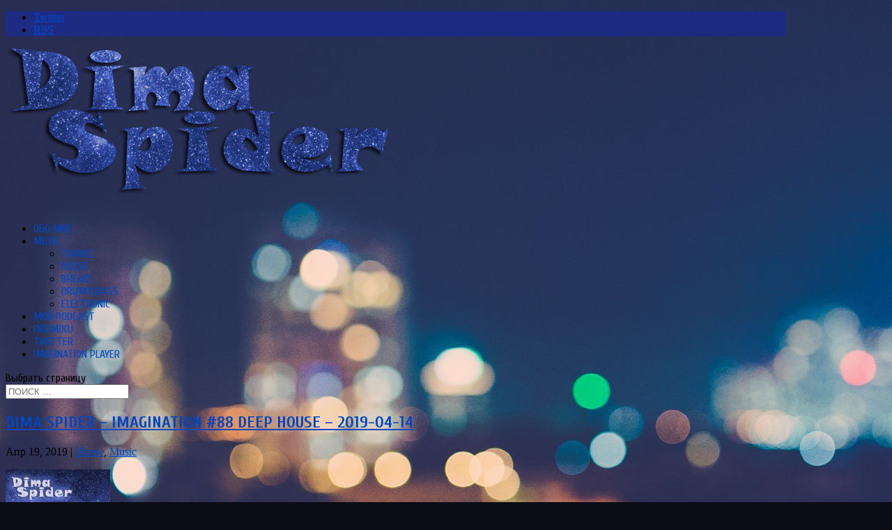

--- FILE ---
content_type: text/html; charset=UTF-8
request_url: https://www.dimaspider.ru/2019/04/
body_size: 22548
content:
<!DOCTYPE html>
<html lang="ru-RU">
<head>
	<meta charset="UTF-8" />
<link rel="canonical" href="https://www.dimaspider.ru/2019/04/" /><meta http-equiv="X-UA-Compatible" content="IE=edge">
	<link rel="pingback" href="https://www.dimaspider.ru/xmlrpc.php" />

	<script type="text/javascript">
		document.documentElement.className = 'js';
	</script>

	<script>var et_site_url='https://www.dimaspider.ru';var et_post_id='0';function et_core_page_resource_fallback(a,b){"undefined"===typeof b&&(b=a.sheet.cssRules&&0===a.sheet.cssRules.length);b&&(a.onerror=null,a.onload=null,a.href?a.href=et_site_url+"/?et_core_page_resource="+a.id+et_post_id:a.src&&(a.src=et_site_url+"/?et_core_page_resource="+a.id+et_post_id))}
</script><title>Архивы | Imagination with Dima Spider | Deep | Progressive | House | Trance</title>
<meta name='robots' content='max-image-preview:large' />
<link rel='dns-prefetch' href='//vjs.zencdn.net' />
<link rel='dns-prefetch' href='//fonts.googleapis.com' />
<link rel='dns-prefetch' href='//s.w.org' />
		<script type="text/javascript">
			window._wpemojiSettings = {"baseUrl":"https:\/\/s.w.org\/images\/core\/emoji\/13.1.0\/72x72\/","ext":".png","svgUrl":"https:\/\/s.w.org\/images\/core\/emoji\/13.1.0\/svg\/","svgExt":".svg","source":{"concatemoji":"https:\/\/www.dimaspider.ru\/wp-includes\/js\/wp-emoji-release.min.js?ver=5.8.12"}};
			!function(e,a,t){var n,r,o,i=a.createElement("canvas"),p=i.getContext&&i.getContext("2d");function s(e,t){var a=String.fromCharCode;p.clearRect(0,0,i.width,i.height),p.fillText(a.apply(this,e),0,0);e=i.toDataURL();return p.clearRect(0,0,i.width,i.height),p.fillText(a.apply(this,t),0,0),e===i.toDataURL()}function c(e){var t=a.createElement("script");t.src=e,t.defer=t.type="text/javascript",a.getElementsByTagName("head")[0].appendChild(t)}for(o=Array("flag","emoji"),t.supports={everything:!0,everythingExceptFlag:!0},r=0;r<o.length;r++)t.supports[o[r]]=function(e){if(!p||!p.fillText)return!1;switch(p.textBaseline="top",p.font="600 32px Arial",e){case"flag":return s([127987,65039,8205,9895,65039],[127987,65039,8203,9895,65039])?!1:!s([55356,56826,55356,56819],[55356,56826,8203,55356,56819])&&!s([55356,57332,56128,56423,56128,56418,56128,56421,56128,56430,56128,56423,56128,56447],[55356,57332,8203,56128,56423,8203,56128,56418,8203,56128,56421,8203,56128,56430,8203,56128,56423,8203,56128,56447]);case"emoji":return!s([10084,65039,8205,55357,56613],[10084,65039,8203,55357,56613])}return!1}(o[r]),t.supports.everything=t.supports.everything&&t.supports[o[r]],"flag"!==o[r]&&(t.supports.everythingExceptFlag=t.supports.everythingExceptFlag&&t.supports[o[r]]);t.supports.everythingExceptFlag=t.supports.everythingExceptFlag&&!t.supports.flag,t.DOMReady=!1,t.readyCallback=function(){t.DOMReady=!0},t.supports.everything||(n=function(){t.readyCallback()},a.addEventListener?(a.addEventListener("DOMContentLoaded",n,!1),e.addEventListener("load",n,!1)):(e.attachEvent("onload",n),a.attachEvent("onreadystatechange",function(){"complete"===a.readyState&&t.readyCallback()})),(n=t.source||{}).concatemoji?c(n.concatemoji):n.wpemoji&&n.twemoji&&(c(n.twemoji),c(n.wpemoji)))}(window,document,window._wpemojiSettings);
		</script>
		<meta content="Divi v.4.6.0" name="generator"/><style type="text/css">
img.wp-smiley,
img.emoji {
	display: inline !important;
	border: none !important;
	box-shadow: none !important;
	height: 1em !important;
	width: 1em !important;
	margin: 0 .07em !important;
	vertical-align: -0.1em !important;
	background: none !important;
	padding: 0 !important;
}
</style>
	<link rel='stylesheet' id='wp-block-library-css'  href='https://www.dimaspider.ru/wp-includes/css/dist/block-library/style.min.css?ver=5.8.12' type='text/css' media='all' />
<link rel='stylesheet' id='videojs-plugin-css'  href='https://www.dimaspider.ru/wp-content/plugins/videojs-html5-video-player-for-wordpress/plugin-styles.css?ver=5.8.12' type='text/css' media='all' />
<link rel='stylesheet' id='videojs-css'  href='//vjs.zencdn.net/4.5/video-js.css?ver=5.8.12' type='text/css' media='all' />
<link rel='stylesheet' id='wp-pagenavi-css'  href='https://www.dimaspider.ru/wp-content/plugins/wp-pagenavi/pagenavi-css.css?ver=2.70' type='text/css' media='all' />
<link rel='stylesheet' id='divi-fonts-css'  href='https://fonts.googleapis.com/css?family=Open+Sans:300italic,400italic,600italic,700italic,800italic,400,300,600,700,800&#038;subset=latin,latin-ext&#038;display=swap' type='text/css' media='all' />
<link rel='stylesheet' id='divi-style-css'  href='https://www.dimaspider.ru/wp-content/themes/divi/style.css?ver=4.6.0' type='text/css' media='all' />
<link rel='stylesheet' id='dashicons-css'  href='https://www.dimaspider.ru/wp-includes/css/dashicons.min.css?ver=5.8.12' type='text/css' media='all' />
<link rel='stylesheet' id='wp_dlmp_styles-css'  href='https://www.dimaspider.ru/wp-content/plugins/download-monitor/page-addon/styles.css?ver=5.8.12' type='text/css' media='all' />
<script type='text/javascript' src='https://ajax.googleapis.com/ajax/libs/prototype/1.7.1.0/prototype.js?ver=1.7.1' id='prototype-js'></script>
<script type='text/javascript' src='https://ajax.googleapis.com/ajax/libs/scriptaculous/1.9.0/scriptaculous.js?ver=1.9.0' id='scriptaculous-root-js'></script>
<script type='text/javascript' src='https://ajax.googleapis.com/ajax/libs/scriptaculous/1.9.0/effects.js?ver=1.9.0' id='scriptaculous-effects-js'></script>
<script type='text/javascript' src='https://www.dimaspider.ru/wp-content/plugins/lightbox-2/lightbox.js?ver=1.8' id='lightbox-js'></script>
<script type='text/javascript' src='https://www.dimaspider.ru/wp-includes/js/jquery/jquery.min.js?ver=3.6.0' id='jquery-core-js'></script>
<script type='text/javascript' src='https://www.dimaspider.ru/wp-includes/js/jquery/jquery-migrate.min.js?ver=3.3.2' id='jquery-migrate-js'></script>
<script type='text/javascript' src='https://www.dimaspider.ru/wp-content/plugins/divi-builder/core/admin/js/es6-promise.auto.min.js?ver=5.8.12' id='es6-promise-js'></script>
<script type='text/javascript' id='et-core-api-spam-recaptcha-js-extra'>
/* <![CDATA[ */
var et_core_api_spam_recaptcha = {"site_key":"","page_action":{"action":"dima_spider_imagination_88_deep_house_2019_04_14"}};
/* ]]> */
</script>
<script type='text/javascript' src='https://www.dimaspider.ru/wp-content/plugins/divi-builder/core/admin/js/recaptcha.js?ver=5.8.12' id='et-core-api-spam-recaptcha-js'></script>
<link rel="https://api.w.org/" href="https://www.dimaspider.ru/wp-json/" /><link rel="EditURI" type="application/rsd+xml" title="RSD" href="https://www.dimaspider.ru/xmlrpc.php?rsd" />
<link rel="wlwmanifest" type="application/wlwmanifest+xml" href="https://www.dimaspider.ru/wp-includes/wlwmanifest.xml" /> 
<meta name="generator" content="WordPress 5.8.12" />
<script type="text/javascript" src="https://www.dimaspider.ru/wp-content/plugins/audio-player/assets/audio-player.js?ver=2.0.4.1"></script>
<script type="text/javascript">AudioPlayer.setup("https://www.dimaspider.ru/wp-content/plugins/audio-player/assets/player.swf?ver=2.0.4.1", {width:"290",animation:"yes",encode:"yes",initialvolume:"60",remaining:"no",noinfo:"no",buffer:"5",checkpolicy:"no",rtl:"no",bg:"E5E5E5",text:"333333",leftbg:"CCCCCC",lefticon:"333333",volslider:"666666",voltrack:"FFFFFF",rightbg:"B4B4B4",rightbghover:"999999",righticon:"333333",righticonhover:"FFFFFF",track:"FFFFFF",loader:"009900",border:"CCCCCC",tracker:"DDDDDD",skip:"666666",pagebg:"FFFFFF",transparentpagebg:"yes"});</script>
	<style type='text/css'>
	.download-info .download-button {
		background-image: url(https://www.dimaspider.ru/wp-content/plugins/download-monitor/page-addon/downloadbutton.gif);
	}
	.download-info .more-button {
		background-image: url(https://www.dimaspider.ru/wp-content/plugins/download-monitor/page-addon/morebutton.gif);
	}
	</style>

	<!-- begin lightbox scripts -->
	<script type="text/javascript">
    //<![CDATA[
    document.write('<link rel="stylesheet" href="https://www.dimaspider.ru/wp-content/plugins/lightbox-2/Themes/Black/lightbox.css" type="text/css" media="screen" />');
    //]]>
    </script>
	<!-- end lightbox scripts -->

		<script type="text/javascript"> document.createElement("video");document.createElement("audio");document.createElement("track"); </script>
		<meta name="viewport" content="width=device-width, initial-scale=1.0, maximum-scale=1.0, user-scalable=0" />
<style type="text/css" xmlns="http://www.w3.org/1999/html">

/*
PowerPress subscribe sidebar widget
*/
.widget-area .widget_powerpress_subscribe h2,
.widget-area .widget_powerpress_subscribe h3,
.widget-area .widget_powerpress_subscribe h4,
.widget_powerpress_subscribe h2,
.widget_powerpress_subscribe h3,
.widget_powerpress_subscribe h4 {
	margin-bottom: 0;
	padding-bottom: 0;
}
</style>
<link rel='stylesheet' id='daves-wordpress-live-search-css'  href='https://www.dimaspider.ru/wp-content/plugins/daves-wordpress-live-search/css/daves-wordpress-live-search_custom.css?ver=5.8.12' type='text/css' media='all' />
<style type="text/css">            ul.dwls_search_results {
              width: 350px;
            }
            ul.dwls_search_results li {
              color: ;
              background-color: ;
            }
            .search_footer {
              background-color: ;
            }
            .search_footer a,
            .search_footer a:visited {
              color: ;
            }
            ul.dwls_search_results li a, ul.dwls_search_results li a:visited {
              color: ;
            }
            ul.dwls_search_results li:hover
            {
              background-color: ;
            }
            ul.dwls_search_results li {
              border-bottom: 1px solid ;
            }</style><style type="text/css" id="custom-background-css">
body.custom-background { background-color: #0c0c16; background-image: url("https://www.dimaspider.ru/wp-content/uploads/2017/08/main-bg.jpg"); background-position: left top; background-size: auto; background-repeat: repeat; background-attachment: fixed; }
</style>
	<link rel="stylesheet" id="et-divi-customizer-global-cached-inline-styles" href="https://www.dimaspider.ru/wp-content/et-cache/global/et-divi-customizer-global-17686791239411.min.css" onerror="et_core_page_resource_fallback(this, true)" onload="et_core_page_resource_fallback(this)" /></head>
<body class="archive date custom-background et_divi_builder et_pb_button_helper_class et_fullwidth_secondary_nav et_fixed_nav et_show_nav et_secondary_nav_enabled et_primary_nav_dropdown_animation_fade et_secondary_nav_dropdown_animation_fade et_header_style_left et_pb_footer_columns4 et_boxed_layout et_cover_background osx et_pb_gutters1 et_right_sidebar et_divi_theme et-db et_minified_js et_minified_css">
	<div id="page-container">

					<div id="top-header">
			<div class="container clearfix">

			
				<div id="et-secondary-menu">
				<ul class="et-social-icons">

	<li class="et-social-icon et-social-twitter">
		<a href="https://twitter.com/imaginationmsc" class="icon">
			<span>Twitter</span>
		</a>
	</li>
	<li class="et-social-icon et-social-rss">
		<a href="https://www.dimaspider.ru/feed/" class="icon">
			<span>RSS</span>
		</a>
	</li>

</ul>				</div> <!-- #et-secondary-menu -->

			</div> <!-- .container -->
		</div> <!-- #top-header -->
		
	
			<header id="main-header" data-height-onload="40">
			<div class="container clearfix et_menu_container">
							<div class="logo_container">
					<span class="logo_helper"></span>
					<a href="https://www.dimaspider.ru/">
						<img src="https://www.dimaspider.ru/wp-content/uploads/2017/05/ds_logo.png" alt="Imagination with Dima Spider | Deep | Progressive | House | Trance" id="logo" data-height-percentage="54" />
					</a>
				</div>
							<div id="et-top-navigation" data-height="40" data-fixed-height="40">
											<nav id="top-menu-nav">
						<ul id="top-menu" class="nav"><li id="menu-item-941" class="menu-item menu-item-type-post_type menu-item-object-page menu-item-941"><a href="https://www.dimaspider.ru/about/">Обо мне</a></li>
<li id="menu-item-1142" class="menu-item menu-item-type-post_type menu-item-object-page menu-item-has-children menu-item-1142"><a href="/category/music/">Music</a>
<ul class="sub-menu">
	<li id="menu-item-1143" class="menu-item menu-item-type-post_type menu-item-object-page menu-item-1143"><a href="/category/trance/">Trance</a></li>
	<li id="menu-item-1144" class="menu-item menu-item-type-post_type menu-item-object-page menu-item-1144"><a href="/category/house/">House</a></li>
	<li id="menu-item-1151" class="menu-item menu-item-type-post_type menu-item-object-page menu-item-1151"><a href="/category/breaks/">Breaks</a></li>
	<li id="menu-item-2050" class="menu-item menu-item-type-post_type menu-item-object-page menu-item-2050"><a href="/category/drumnbass/">Drum’n’Bass</a></li>
	<li id="menu-item-1152" class="menu-item menu-item-type-post_type menu-item-object-page menu-item-1152"><a href="/category/electronic/">Electronic</a></li>
</ul>
</li>
<li id="menu-item-942" class="menu-item menu-item-type-post_type menu-item-object-page menu-item-942"><a target="_blank" rel="noopener" href="http://itunes.apple.com/WebObjects/MZStore.woa/wa/viewPodcast?id=388385931#new_tab">Мой podcast</a></li>
<li id="menu-item-943" class="menu-item menu-item-type-post_type menu-item-object-page menu-item-943"><a target="_blank" rel="noopener" href="http://dimaspider.promodj.ru/#new_tab">PromoDJ</a></li>
<li id="menu-item-944" class="menu-item menu-item-type-post_type menu-item-object-page menu-item-944"><a target="_blank" rel="noopener" href="http://twitter.com/DimaSpider#new_tab">Twitter</a></li>
<li id="menu-item-1177" class="menu-item menu-item-type-post_type menu-item-object-page menu-item-1177"><a target="_blank" rel="noopener" href="/imagination-player/#new_tab">Imagination Player</a></li>
</ul>						</nav>
					
					
					
										<div id="et_top_search">
						<span id="et_search_icon"></span>
					</div>
					
					<div id="et_mobile_nav_menu">
				<div class="mobile_nav closed">
					<span class="select_page">Выбрать страницу</span>
					<span class="mobile_menu_bar mobile_menu_bar_toggle"></span>
				</div>
			</div>				</div> <!-- #et-top-navigation -->
			</div> <!-- .container -->
			<div class="et_search_outer">
				<div class="container et_search_form_container">
					<form role="search" method="get" class="et-search-form" action="https://www.dimaspider.ru/">
					<input type="search" class="et-search-field" placeholder="Поиск &hellip;" value="" name="s" title="Поиск:" />					</form>
					<span class="et_close_search_field"></span>
				</div>
			</div>
		</header> <!-- #main-header -->
			<div id="et-main-area">
	
<div id="main-content">
	<div class="container">
		<div id="content-area" class="clearfix">
			<div id="left-area">
		
					<article id="post-1983" class="et_pb_post post-1983 post type-post status-publish format-standard hentry category-house category-music tag-bad-channel tag-bogus-hunter tag-brame-hamo tag-hutin tag-subalpine">

				
															<h2 class="entry-title"><a href="https://www.dimaspider.ru/2019/04/19/dima-spider-imagination-88-deep-house-2019-04-14/">Dima Spider &#8211; Imagination #88 Deep House &#8211; 2019-04-14</a></h2>
					
					<p class="post-meta"><span class="published">Апр 19, 2019</span> | <a href="https://www.dimaspider.ru/category/music/house/" rel="category tag">House</a>, <a href="https://www.dimaspider.ru/category/music/" rel="category tag">Music</a></p><p><a href="https://www.dimaspider.ru/wp-content/uploads/2019/04/cover88.jpg" rel="lightbox[1983]"><img loading="lazy" src="https://www.dimaspider.ru/wp-content/uploads/2019/04/cover88-150x150.jpg" alt="" width="150" height="150" class="alignleft size-thumbnail wp-image-1984" srcset="https://www.dimaspider.ru/wp-content/uploads/2019/04/cover88-150x150.jpg 150w, https://www.dimaspider.ru/wp-content/uploads/2019/04/cover88-300x300.jpg 300w, https://www.dimaspider.ru/wp-content/uploads/2019/04/cover88.jpg 500w" sizes="(max-width: 150px) 100vw, 150px" /></a>Classic deep house rhythms with tracks by Le Hutin, Subalpine, Bogus Hunter, Bad Channel etc.</p>
<p>Title: Imagination #88 Deep House &#8211; 2019-04-14<br />
Genre: Deep House<br />
Date: 14-apr-2019<br />
Quality: 320kbs/CBR/44.1kHz/Stereo</p>
<p>01. Blank &#038; Jones  &#8211; Holding On<br />
02. Aleksandir &#8211; Between Summers<br />
03. Andrey Djackonda &#8211; Lacrimosa<br />
04. Dilby &#8211; Underfoot (Dave Pad Remix)<br />
05. Bogus Hunter &#8211; Bad Runner (Melchior Sultana Night Remix)<br />
06. Gunnter &#8211; Psk<br />
07. Soela &#8211; Sunny Winter Morning<br />
08. Buddy Love &#8211; In Touch<br />
09. Charlie Adshead &#8211; Fog Over London (Original Mix)<br />
10. Subalpine &#8211; Dusk (Original Mix)<br />
11. Noah Petersen &#8211; Translucent (Original Mix)<br />
12. Soledrifter &#8211; I Can Make U Feel<br />
13. Roland Nights &#8211; Connection (Original Mix)<br />
14. Marco Grandi &#8211; Back to Earth (Ellroy Remix)<br />
15. Leviem &#8211; El Bohemio (Original Mix)<br />
16. Black Loops &#038; Nikos Haropoulos &#8211; 7Hills (Original Mix)<br />
17. Discuji &#8211; Paradox Garage<br />
18. Le Hutin &#8211; You Make Me So<br />
19. Brame Hamo &#8211; Limewire<br />
20. BAENR &#8211; About 2404 (Original Mix)<br />
21. J. &#8211; Stardust<br />
22. Ludowick &#8211; Lost Road (Original Mix)<br />
23. Saultloom &#8211; Susurrus (Original Mix)<br />
24. Mikhail Ovez &#8211; The Woodlands (Original Mix)<br />
25. Melchior Sultana &#8211; Phased<br />
26. MoJEAUX &#8211; Before We Go (Original Mix)<br />
27. Soledrifter &#8211; I Told Ya So<br />
28. Tex Bates &#8211; EGP1 (Original Mix)<br />
29. ZaVen &#8211; The Wind Whispers (Krippsoulisc Remix)<br />
30. Forteba &#8211; Goldenland (Original Mix)<br />
31. Mara Lakour &#8211; Timecode<br />
32. Earth Trax &#8211; Deprive Me Of Air<br />
33. Bad Channel &#8211; B (Original Mix)</p>
<p>Download: <a class="downloadlink" href="https://www.dimaspider.ru/wp-content/plugins/download-monitor/download.php?id=316" title=" downloaded 183 times" >Imagination #88 Deep House - 2019-04-14 (183)</a><br />
Download tracklist: <a class="downloadlink" href="https://www.dimaspider.ru/wp-content/plugins/download-monitor/download.php?id=317" title=" downloaded 146 times" >Imagination #88 Deep House - 2019-04-14 (info) (146)</a><br />
Download cue: <a class="downloadlink" href="https://www.dimaspider.ru/wp-content/plugins/download-monitor/download.php?id=318" title=" downloaded 173 times" >Imagination #88 Deep House - 2019-04-14 (cue) (173)</a></p>
<p class="powerpress_links powerpress_subscribe_links">Subscribe: <a href="https://itunes.apple.com/us/podcast/dima-spider-deep-progressive/id388385931?mt=2&amp;ls=1#episodeGuid=https%3A%2F%2Fwww.dimaspider.ru%2F%3Fp%3D1983" class="powerpress_link_subscribe powerpress_link_subscribe_itunes" title="Subscribe on Apple Podcasts" rel="nofollow">Apple Podcasts</a> | <a href="https://www.dimaspider.ru/feed/podcast/" class="powerpress_link_subscribe powerpress_link_subscribe_rss" title="Subscribe via RSS" rel="nofollow">RSS</a></p>				
					</article> <!-- .et_pb_post -->
			
					<article id="post-1978" class="et_pb_post post-1978 post type-post status-publish format-standard hentry category-house category-music tag-bryan-milton tag-deep tag-deep-house tag-house tag-jam-spoon tag-quivver tag-way-out-west">

				
															<h2 class="entry-title"><a href="https://www.dimaspider.ru/2019/04/09/dima-spider-imagination-87-deep-house-2019-04-07/">Dima Spider &#8211; Imagination #87 Deep House &#8211; 2019-04-07</a></h2>
					
					<p class="post-meta"><span class="published">Апр 9, 2019</span> | <a href="https://www.dimaspider.ru/category/music/house/" rel="category tag">House</a>, <a href="https://www.dimaspider.ru/category/music/" rel="category tag">Music</a></p><p><a href="https://www.dimaspider.ru/wp-content/uploads/2019/04/cover87.jpg" rel="lightbox[1978]"><img loading="lazy" src="https://www.dimaspider.ru/wp-content/uploads/2019/04/cover87-150x150.jpg" alt="" width="150" height="150" class="alignleft size-thumbnail wp-image-1979" srcset="https://www.dimaspider.ru/wp-content/uploads/2019/04/cover87-150x150.jpg 150w, https://www.dimaspider.ru/wp-content/uploads/2019/04/cover87-300x300.jpg 300w, https://www.dimaspider.ru/wp-content/uploads/2019/04/cover87.jpg 500w" sizes="(max-width: 150px) 100vw, 150px" /></a>Deep rhythms of deep house with tracks by Bryan Milton, Quivver, Way Out West, Jam &#038; Spoon etc.</p>
<p>Title: Imagination #87 Deep House &#8211; 2019-04-07<br />
Genre: Deep House, Deep Progressive, Progressive House<br />
Date: 07-apr-2019<br />
Quality: 320kbs/CBR/44.1kHz/Stereo</p>
<p>01. David Hohme &#8211; Ascent (Extended Mix)<br />
02. Björk &#8211; Mutual Core (Nicolas Rada Remix)<br />
03. Jam &#038; Spoon feat. Plavka &#8211; Find Me (Odyssey to Anyoona) (Johan Agebjörn feat. Sally Shapiro Remix)<br />
04. Bryan Milton &#8211; Let Love Live<br />
05. Pomo, Harrison Brome &#8211; Intoxicated<br />
06. Alex Hook &#038; Shyam P &#8211; Won&#8217;t Let Go (Original Mix)<br />
07. Eli &#038; Fur &#8211; Parfume (Extended Mix)<br />
08. Ilan Bluestone &#8211; Not Alone (Extended Mix)<br />
09. Jad Alexander &#8211; Can&#8217;t Do Without You (Extended Mix)<br />
10. Jekkie &#8211; Lonely (Ferjo De Gery Remix)<br />
11. JES, Roger Shah &#8211; Star-crossed (Extended Mix)<br />
12. Luces &#8211; Fantasma (Original Mix)<br />
13. Majed Salih &#8211; AlgoFiber (Original Mix)<br />
14. Matvey Emerson feat. Rene &#8211; Alright (Moe Turk Remix)<br />
15. Mikah &#8211; Romeo and Jane (Nordfold Remix)<br />
16. Modd &#8211; Velotrip (Original Mix)<br />
17. Morelly, Bahsho &#8211; All Night (A-Mase &#038; Frankie Remix)<br />
18. NeZhDan &#8211; I Feel Fire (Original Mix)<br />
19. Paul Kardos &#8211; Freeflow (Original Mix)<br />
20. Quivver &#8211; Back On The Train (Original Mix)<br />
21. Sound Quelle &#8211; Resa (Original Mix)<br />
22. Telephone Life &#8211; Behind You (Original Mix)<br />
23. Way Out West &#8211; Lullaby Horizon (Ben Bohmer Remix)<br />
24. Volen Sentir &#8211; Na Dvore Dozhd&#8217; (Original Mix)<br />
25. Yoni Yarchi &#8211; Kepler</p>
<p>Download: <a class="downloadlink" href="https://www.dimaspider.ru/wp-content/plugins/download-monitor/download.php?id=313" title=" downloaded 202 times" >Imagination #87 Deep House - 2019-04-07 (202)</a><br />
Download tracklist: <a class="downloadlink" href="https://www.dimaspider.ru/wp-content/plugins/download-monitor/download.php?id=314" title=" downloaded 539 times" >Imagination #87 Deep House - 2019-04-07 (info) (539)</a><br />
Download cue: <a class="downloadlink" href="https://www.dimaspider.ru/wp-content/plugins/download-monitor/download.php?id=315" title=" downloaded 1040 times" >Imagination #87 Deep House - 2019-04-07 (cue) (1040)</a></p>
<p class="powerpress_links powerpress_subscribe_links">Subscribe: <a href="https://itunes.apple.com/us/podcast/dima-spider-deep-progressive/id388385931?mt=2&amp;ls=1#episodeGuid=https%3A%2F%2Fwww.dimaspider.ru%2F%3Fp%3D1978" class="powerpress_link_subscribe powerpress_link_subscribe_itunes" title="Subscribe on Apple Podcasts" rel="nofollow">Apple Podcasts</a> | <a href="https://www.dimaspider.ru/feed/podcast/" class="powerpress_link_subscribe powerpress_link_subscribe_rss" title="Subscribe via RSS" rel="nofollow">RSS</a></p>				
					</article> <!-- .et_pb_post -->
						</div> <!-- #left-area -->

				<div id="sidebar">
		<div id="cue-playlist-2" class="et_pb_widget widget_cue_playlist"><div class="cue-playlist-container">
<div class="cue-playlist cue-theme-default" itemscope itemtype="http://schema.org/MusicPlaylist">
	
	<meta itemprop="numTracks" content="59" />

	<audio src="http://music.dimaspider.ru/music/2025-11-23-imagination_117_progressive_house/2025-11-23-imagination_117_progressive_house.mp3" controls preload="none" class="cue-audio" style="width: 100%; height: auto"></audio>

	<ol class="cue-tracks">
					<li class="cue-track" itemprop="track" itemscope itemtype="http://schema.org/MusicRecording">
				
				<span class="cue-track-details cue-track-cell">
					<span class="cue-track-title" itemprop="name">Imagination #117 Progressive House - 2025-11-23</span>
					<span class="cue-track-artist" itemprop="byArtist">Dima Spider</span>
				</span>

				
				<span class="cue-track-length cue-track-cell">1:57:28</span>

							</li>
					<li class="cue-track" itemprop="track" itemscope itemtype="http://schema.org/MusicRecording">
				
				<span class="cue-track-details cue-track-cell">
					<span class="cue-track-title" itemprop="name">Imagination #116 Retrospective Music: Echomen - 2024-04-07</span>
					<span class="cue-track-artist" itemprop="byArtist">Dima Spider</span>
				</span>

				
				<span class="cue-track-length cue-track-cell">1:30:30</span>

							</li>
					<li class="cue-track" itemprop="track" itemscope itemtype="http://schema.org/MusicRecording">
				
				<span class="cue-track-details cue-track-cell">
					<span class="cue-track-title" itemprop="name">Imagination #115 Progressive Trance - 2024-04-06</span>
					<span class="cue-track-artist" itemprop="byArtist">Dima Spider</span>
				</span>

				
				<span class="cue-track-length cue-track-cell">2:23:09</span>

							</li>
					<li class="cue-track" itemprop="track" itemscope itemtype="http://schema.org/MusicRecording">
				
				<span class="cue-track-details cue-track-cell">
					<span class="cue-track-title" itemprop="name">Imagination #114 Progressive House - 2024-01-03</span>
					<span class="cue-track-artist" itemprop="byArtist">Dima Spider</span>
				</span>

				
				<span class="cue-track-length cue-track-cell">2:17:42</span>

							</li>
					<li class="cue-track" itemprop="track" itemscope itemtype="http://schema.org/MusicRecording">
				
				<span class="cue-track-details cue-track-cell">
					<span class="cue-track-title" itemprop="name">Imagination #113 Deep House - 2024-01-03</span>
					<span class="cue-track-artist" itemprop="byArtist">Dima Spider</span>
				</span>

				
				<span class="cue-track-length cue-track-cell">2:10:48</span>

							</li>
					<li class="cue-track" itemprop="track" itemscope itemtype="http://schema.org/MusicRecording">
				
				<span class="cue-track-details cue-track-cell">
					<span class="cue-track-title" itemprop="name">Imagination #112 Progressive - 2023-11-06</span>
					<span class="cue-track-artist" itemprop="byArtist">Dima Spider</span>
				</span>

				
				<span class="cue-track-length cue-track-cell">2:05:45</span>

							</li>
					<li class="cue-track" itemprop="track" itemscope itemtype="http://schema.org/MusicRecording">
				
				<span class="cue-track-details cue-track-cell">
					<span class="cue-track-title" itemprop="name">Imagination #111 Progressive - 2023-03-05</span>
					<span class="cue-track-artist" itemprop="byArtist">Dima Spider</span>
				</span>

				
				<span class="cue-track-length cue-track-cell">2:13:16</span>

							</li>
					<li class="cue-track" itemprop="track" itemscope itemtype="http://schema.org/MusicRecording">
				
				<span class="cue-track-details cue-track-cell">
					<span class="cue-track-title" itemprop="name">Imagination #110 Progressive - 2023-01-25</span>
					<span class="cue-track-artist" itemprop="byArtist">Dima Spider</span>
				</span>

				
				<span class="cue-track-length cue-track-cell">1:56:34</span>

							</li>
					<li class="cue-track" itemprop="track" itemscope itemtype="http://schema.org/MusicRecording">
				
				<span class="cue-track-details cue-track-cell">
					<span class="cue-track-title" itemprop="name">Imagination #109 Progressive - 2023-01-05</span>
					<span class="cue-track-artist" itemprop="byArtist">Dima Spider</span>
				</span>

				
				<span class="cue-track-length cue-track-cell">1:53:38</span>

							</li>
					<li class="cue-track" itemprop="track" itemscope itemtype="http://schema.org/MusicRecording">
				
				<span class="cue-track-details cue-track-cell">
					<span class="cue-track-title" itemprop="name">Imagination #108 Progressive Trance - 2023-01-04</span>
					<span class="cue-track-artist" itemprop="byArtist">Dima Spider</span>
				</span>

				
				<span class="cue-track-length cue-track-cell">1:54:30</span>

							</li>
					<li class="cue-track" itemprop="track" itemscope itemtype="http://schema.org/MusicRecording">
				
				<span class="cue-track-details cue-track-cell">
					<span class="cue-track-title" itemprop="name">Imagination #107 Progressive Trance - 2022-04-10</span>
					<span class="cue-track-artist" itemprop="byArtist">Dima Spider</span>
				</span>

				
				<span class="cue-track-length cue-track-cell">1:32:13</span>

							</li>
					<li class="cue-track" itemprop="track" itemscope itemtype="http://schema.org/MusicRecording">
				
				<span class="cue-track-details cue-track-cell">
					<span class="cue-track-title" itemprop="name">Imagination #106 Uplifting Trance - 2022-04-03</span>
					<span class="cue-track-artist" itemprop="byArtist">Dima Spider</span>
				</span>

				
				<span class="cue-track-length cue-track-cell">2:35:29</span>

							</li>
					<li class="cue-track" itemprop="track" itemscope itemtype="http://schema.org/MusicRecording">
				
				<span class="cue-track-details cue-track-cell">
					<span class="cue-track-title" itemprop="name">Imagination #105 Breaks - 2021-12-13</span>
					<span class="cue-track-artist" itemprop="byArtist">Dima Spider</span>
				</span>

				
				<span class="cue-track-length cue-track-cell">1:07:01</span>

							</li>
					<li class="cue-track" itemprop="track" itemscope itemtype="http://schema.org/MusicRecording">
				
				<span class="cue-track-details cue-track-cell">
					<span class="cue-track-title" itemprop="name">Imagination #104 Intelligent Drum'n'Bass - 2021-08-01</span>
					<span class="cue-track-artist" itemprop="byArtist">Dima Spider</span>
				</span>

				
				<span class="cue-track-length cue-track-cell">1:45:31</span>

							</li>
					<li class="cue-track" itemprop="track" itemscope itemtype="http://schema.org/MusicRecording">
				
				<span class="cue-track-details cue-track-cell">
					<span class="cue-track-title" itemprop="name">Imagination #103 Intelligent Drum'n'Bass - 2021-07-31</span>
					<span class="cue-track-artist" itemprop="byArtist">Dima Spider</span>
				</span>

				
				<span class="cue-track-length cue-track-cell">1:47:39</span>

							</li>
					<li class="cue-track" itemprop="track" itemscope itemtype="http://schema.org/MusicRecording">
				
				<span class="cue-track-details cue-track-cell">
					<span class="cue-track-title" itemprop="name">Imagination #102 Intelligent Drum'n'Bass - 2021-03-28</span>
					<span class="cue-track-artist" itemprop="byArtist">Dima Spider</span>
				</span>

				
				<span class="cue-track-length cue-track-cell">2:01:31</span>

							</li>
					<li class="cue-track" itemprop="track" itemscope itemtype="http://schema.org/MusicRecording">
				
				<span class="cue-track-details cue-track-cell">
					<span class="cue-track-title" itemprop="name">Imagination #101 Intelligent Drum'n'Bass - 2021-02-11</span>
					<span class="cue-track-artist" itemprop="byArtist">Dima Spider</span>
				</span>

				
				<span class="cue-track-length cue-track-cell">1:59:33</span>

							</li>
					<li class="cue-track" itemprop="track" itemscope itemtype="http://schema.org/MusicRecording">
				
				<span class="cue-track-details cue-track-cell">
					<span class="cue-track-title" itemprop="name">Imagination #100 Breaks - 2021-01-04</span>
					<span class="cue-track-artist" itemprop="byArtist">Dima Spider</span>
				</span>

				
				<span class="cue-track-length cue-track-cell">1:47:52</span>

							</li>
					<li class="cue-track" itemprop="track" itemscope itemtype="http://schema.org/MusicRecording">
				
				<span class="cue-track-details cue-track-cell">
					<span class="cue-track-title" itemprop="name">Imagination #99 Progressive House - 2021-01-03</span>
					<span class="cue-track-artist" itemprop="byArtist">Dima Spider</span>
				</span>

				
				<span class="cue-track-length cue-track-cell">2:41:29</span>

							</li>
					<li class="cue-track" itemprop="track" itemscope itemtype="http://schema.org/MusicRecording">
				
				<span class="cue-track-details cue-track-cell">
					<span class="cue-track-title" itemprop="name">Imagination #98 Uplifting Trance - 2021-01-03</span>
					<span class="cue-track-artist" itemprop="byArtist">Dima Spider</span>
				</span>

				
				<span class="cue-track-length cue-track-cell">2:26:49</span>

							</li>
					<li class="cue-track" itemprop="track" itemscope itemtype="http://schema.org/MusicRecording">
				
				<span class="cue-track-details cue-track-cell">
					<span class="cue-track-title" itemprop="name">Imagination #97 Progressive Trance - 2020-09-06</span>
					<span class="cue-track-artist" itemprop="byArtist">Dima Spider</span>
				</span>

				
				<span class="cue-track-length cue-track-cell">1:51:47</span>

							</li>
					<li class="cue-track" itemprop="track" itemscope itemtype="http://schema.org/MusicRecording">
				
				<span class="cue-track-details cue-track-cell">
					<span class="cue-track-title" itemprop="name">Imagination #96 Progressive Trance - 2020-08-23</span>
					<span class="cue-track-artist" itemprop="byArtist">Dima Spider</span>
				</span>

				
				<span class="cue-track-length cue-track-cell">2:07:24</span>

							</li>
					<li class="cue-track" itemprop="track" itemscope itemtype="http://schema.org/MusicRecording">
				
				<span class="cue-track-details cue-track-cell">
					<span class="cue-track-title" itemprop="name">Imagination #95 Deep House - 2020-06-12</span>
					<span class="cue-track-artist" itemprop="byArtist">Dima Spider</span>
				</span>

				
				<span class="cue-track-length cue-track-cell">2:16:32</span>

							</li>
					<li class="cue-track" itemprop="track" itemscope itemtype="http://schema.org/MusicRecording">
				
				<span class="cue-track-details cue-track-cell">
					<span class="cue-track-title" itemprop="name">Imagination #94 Deep House - 2020-02-16</span>
					<span class="cue-track-artist" itemprop="byArtist">Dima Spider</span>
				</span>

				
				<span class="cue-track-length cue-track-cell">2:20:30</span>

							</li>
					<li class="cue-track" itemprop="track" itemscope itemtype="http://schema.org/MusicRecording">
				
				<span class="cue-track-details cue-track-cell">
					<span class="cue-track-title" itemprop="name">Imagination #93 Progressive Breaks - 2020-01-21</span>
					<span class="cue-track-artist" itemprop="byArtist">Dima Spider</span>
				</span>

				
				<span class="cue-track-length cue-track-cell">2:18:29</span>

							</li>
					<li class="cue-track" itemprop="track" itemscope itemtype="http://schema.org/MusicRecording">
				
				<span class="cue-track-details cue-track-cell">
					<span class="cue-track-title" itemprop="name">Imagination #92 Progressive House - 2019-11-13</span>
					<span class="cue-track-artist" itemprop="byArtist">Dima Spider</span>
				</span>

				
				<span class="cue-track-length cue-track-cell">2:05:06</span>

							</li>
					<li class="cue-track" itemprop="track" itemscope itemtype="http://schema.org/MusicRecording">
				
				<span class="cue-track-details cue-track-cell">
					<span class="cue-track-title" itemprop="name">Imagination #91 Uplifting Trance - 2019-11-11</span>
					<span class="cue-track-artist" itemprop="byArtist">Dima Spider</span>
				</span>

				
				<span class="cue-track-length cue-track-cell">2:04:29</span>

							</li>
					<li class="cue-track" itemprop="track" itemscope itemtype="http://schema.org/MusicRecording">
				
				<span class="cue-track-details cue-track-cell">
					<span class="cue-track-title" itemprop="name">Imagination #90 Progressive Trance - 2019-07-28</span>
					<span class="cue-track-artist" itemprop="byArtist">Dima Spider</span>
				</span>

				
				<span class="cue-track-length cue-track-cell">2:11:28</span>

							</li>
					<li class="cue-track" itemprop="track" itemscope itemtype="http://schema.org/MusicRecording">
				
				<span class="cue-track-details cue-track-cell">
					<span class="cue-track-title" itemprop="name">Imagination #89 Uplifting Trance - 2019-07-27</span>
					<span class="cue-track-artist" itemprop="byArtist">Dima Spider</span>
				</span>

				
				<span class="cue-track-length cue-track-cell">2:04:32</span>

							</li>
					<li class="cue-track" itemprop="track" itemscope itemtype="http://schema.org/MusicRecording">
				
				<span class="cue-track-details cue-track-cell">
					<span class="cue-track-title" itemprop="name">Imagination #88 Deep House - 2019-04-14</span>
					<span class="cue-track-artist" itemprop="byArtist">Dima Spider</span>
				</span>

				
				<span class="cue-track-length cue-track-cell">3:05:03</span>

							</li>
					<li class="cue-track" itemprop="track" itemscope itemtype="http://schema.org/MusicRecording">
				
				<span class="cue-track-details cue-track-cell">
					<span class="cue-track-title" itemprop="name">Imagination #87 Deep House - 2019-04-07</span>
					<span class="cue-track-artist" itemprop="byArtist">Dima Spider</span>
				</span>

				
				<span class="cue-track-length cue-track-cell">2:11:29</span>

							</li>
					<li class="cue-track" itemprop="track" itemscope itemtype="http://schema.org/MusicRecording">
				
				<span class="cue-track-details cue-track-cell">
					<span class="cue-track-title" itemprop="name">Imagination #86 Progressive House - 2019-02-18</span>
					<span class="cue-track-artist" itemprop="byArtist">Dima Spider</span>
				</span>

				
				<span class="cue-track-length cue-track-cell">2:23:47</span>

							</li>
					<li class="cue-track" itemprop="track" itemscope itemtype="http://schema.org/MusicRecording">
				
				<span class="cue-track-details cue-track-cell">
					<span class="cue-track-title" itemprop="name">Imagination #85 Uplifting Trance – 2018-12-08</span>
					<span class="cue-track-artist" itemprop="byArtist">Dima Spider</span>
				</span>

				
				<span class="cue-track-length cue-track-cell">2:01:05</span>

							</li>
					<li class="cue-track" itemprop="track" itemscope itemtype="http://schema.org/MusicRecording">
				
				<span class="cue-track-details cue-track-cell">
					<span class="cue-track-title" itemprop="name">Imagination #84 Progressive Trance - 2018-12-08</span>
					<span class="cue-track-artist" itemprop="byArtist">Dima Spider</span>
				</span>

				
				<span class="cue-track-length cue-track-cell">1:46:47</span>

							</li>
					<li class="cue-track" itemprop="track" itemscope itemtype="http://schema.org/MusicRecording">
				
				<span class="cue-track-details cue-track-cell">
					<span class="cue-track-title" itemprop="name">Imagination #83 Progressive Trance - 2018-10-14</span>
					<span class="cue-track-artist" itemprop="byArtist">Dima Spider</span>
				</span>

				
				<span class="cue-track-length cue-track-cell">2:03:59</span>

							</li>
					<li class="cue-track" itemprop="track" itemscope itemtype="http://schema.org/MusicRecording">
				
				<span class="cue-track-details cue-track-cell">
					<span class="cue-track-title" itemprop="name">Imagination #82 Progressive House - 2018-08-31</span>
					<span class="cue-track-artist" itemprop="byArtist">Dima Spider</span>
				</span>

				
				<span class="cue-track-length cue-track-cell">2:03:20</span>

							</li>
					<li class="cue-track" itemprop="track" itemscope itemtype="http://schema.org/MusicRecording">
				
				<span class="cue-track-details cue-track-cell">
					<span class="cue-track-title" itemprop="name">Imagination #81 Uplifting Trance - 2018-08-28</span>
					<span class="cue-track-artist" itemprop="byArtist">Dima Spider</span>
				</span>

				
				<span class="cue-track-length cue-track-cell">2:16:19</span>

							</li>
					<li class="cue-track" itemprop="track" itemscope itemtype="http://schema.org/MusicRecording">
				
				<span class="cue-track-details cue-track-cell">
					<span class="cue-track-title" itemprop="name">Imagination #80 Progressive Trance - 2018-07-10</span>
					<span class="cue-track-artist" itemprop="byArtist">Dima Spider</span>
				</span>

				
				<span class="cue-track-length cue-track-cell">2:13:17</span>

							</li>
					<li class="cue-track" itemprop="track" itemscope itemtype="http://schema.org/MusicRecording">
				
				<span class="cue-track-details cue-track-cell">
					<span class="cue-track-title" itemprop="name">Imagination #79 Progressive Trance - 2018-07-03</span>
					<span class="cue-track-artist" itemprop="byArtist">Dima Spider</span>
				</span>

				
				<span class="cue-track-length cue-track-cell">1:58:08</span>

							</li>
					<li class="cue-track" itemprop="track" itemscope itemtype="http://schema.org/MusicRecording">
				
				<span class="cue-track-details cue-track-cell">
					<span class="cue-track-title" itemprop="name">Imagination #78 Uplifting Trance – 2018-05-07</span>
					<span class="cue-track-artist" itemprop="byArtist">Dima Spider</span>
				</span>

				
				<span class="cue-track-length cue-track-cell">2:39:01</span>

							</li>
					<li class="cue-track" itemprop="track" itemscope itemtype="http://schema.org/MusicRecording">
				
				<span class="cue-track-details cue-track-cell">
					<span class="cue-track-title" itemprop="name">Imagination #77 Deep Progressive – 2018-05-01</span>
					<span class="cue-track-artist" itemprop="byArtist">Dima Spider</span>
				</span>

				
				<span class="cue-track-length cue-track-cell">1:41:16</span>

							</li>
					<li class="cue-track" itemprop="track" itemscope itemtype="http://schema.org/MusicRecording">
				
				<span class="cue-track-details cue-track-cell">
					<span class="cue-track-title" itemprop="name">Imagination #76 Progressive - 2018-04-22</span>
					<span class="cue-track-artist" itemprop="byArtist">Dima Spider</span>
				</span>

				
				<span class="cue-track-length cue-track-cell">1:52:45</span>

							</li>
					<li class="cue-track" itemprop="track" itemscope itemtype="http://schema.org/MusicRecording">
				
				<span class="cue-track-details cue-track-cell">
					<span class="cue-track-title" itemprop="name">Imagination #75 Progressive Trance - 2018-02-25</span>
					<span class="cue-track-artist" itemprop="byArtist">Dima Spider</span>
				</span>

				
				<span class="cue-track-length cue-track-cell">1:55:58</span>

							</li>
					<li class="cue-track" itemprop="track" itemscope itemtype="http://schema.org/MusicRecording">
				
				<span class="cue-track-details cue-track-cell">
					<span class="cue-track-title" itemprop="name">Imagination #74 Funky House - 2018-02-22</span>
					<span class="cue-track-artist" itemprop="byArtist">Dima Spider</span>
				</span>

				
				<span class="cue-track-length cue-track-cell">1:52:37</span>

							</li>
					<li class="cue-track" itemprop="track" itemscope itemtype="http://schema.org/MusicRecording">
				
				<span class="cue-track-details cue-track-cell">
					<span class="cue-track-title" itemprop="name">Imagination #73 Uplifting Trance – 2017-12-31</span>
					<span class="cue-track-artist" itemprop="byArtist">Dima Spider</span>
				</span>

				
				<span class="cue-track-length cue-track-cell">2:08:28</span>

							</li>
					<li class="cue-track" itemprop="track" itemscope itemtype="http://schema.org/MusicRecording">
				
				<span class="cue-track-details cue-track-cell">
					<span class="cue-track-title" itemprop="name">Imagination #72 Progressive Trance – 2017-11-23</span>
					<span class="cue-track-artist" itemprop="byArtist">Dima Spider</span>
				</span>

				
				<span class="cue-track-length cue-track-cell">1:51:15</span>

							</li>
					<li class="cue-track" itemprop="track" itemscope itemtype="http://schema.org/MusicRecording">
				
				<span class="cue-track-details cue-track-cell">
					<span class="cue-track-title" itemprop="name">Imagination #71 Progressive Trance - 2017-11-21</span>
					<span class="cue-track-artist" itemprop="byArtist">Dima Spider</span>
				</span>

				
				<span class="cue-track-length cue-track-cell">1:41:03</span>

							</li>
					<li class="cue-track" itemprop="track" itemscope itemtype="http://schema.org/MusicRecording">
				
				<span class="cue-track-details cue-track-cell">
					<span class="cue-track-title" itemprop="name">Imagination #70 Deep House - 2017-09-15</span>
					<span class="cue-track-artist" itemprop="byArtist">Dima Spider</span>
				</span>

				
				<span class="cue-track-length cue-track-cell">1:58:17</span>

							</li>
					<li class="cue-track" itemprop="track" itemscope itemtype="http://schema.org/MusicRecording">
				
				<span class="cue-track-details cue-track-cell">
					<span class="cue-track-title" itemprop="name">Imagination #69 Progressive House - 2017-09-14</span>
					<span class="cue-track-artist" itemprop="byArtist">Dima Spider</span>
				</span>

				
				<span class="cue-track-length cue-track-cell">1:57:19</span>

							</li>
					<li class="cue-track" itemprop="track" itemscope itemtype="http://schema.org/MusicRecording">
				
				<span class="cue-track-details cue-track-cell">
					<span class="cue-track-title" itemprop="name">Imagination #68 Progressive Trance - 2017-09-03</span>
					<span class="cue-track-artist" itemprop="byArtist">Dima Spider</span>
				</span>

				
				<span class="cue-track-length cue-track-cell">1:35:30</span>

							</li>
					<li class="cue-track" itemprop="track" itemscope itemtype="http://schema.org/MusicRecording">
				
				<span class="cue-track-details cue-track-cell">
					<span class="cue-track-title" itemprop="name">Imagination #67 Uplifting Trance - 2017-09-01</span>
					<span class="cue-track-artist" itemprop="byArtist">Dima Spider</span>
				</span>

				
				<span class="cue-track-length cue-track-cell">1:39:25</span>

							</li>
					<li class="cue-track" itemprop="track" itemscope itemtype="http://schema.org/MusicRecording">
				
				<span class="cue-track-details cue-track-cell">
					<span class="cue-track-title" itemprop="name">Imagination #66 Uplifting Trance - 2017-06-30</span>
					<span class="cue-track-artist" itemprop="byArtist">Dima Spider</span>
				</span>

				
				<span class="cue-track-length cue-track-cell">1:25:56</span>

							</li>
					<li class="cue-track" itemprop="track" itemscope itemtype="http://schema.org/MusicRecording">
				
				<span class="cue-track-details cue-track-cell">
					<span class="cue-track-title" itemprop="name">Imagination #65 Progressive Trance - 2017-06-29</span>
					<span class="cue-track-artist" itemprop="byArtist">Dima Spider</span>
				</span>

				
				<span class="cue-track-length cue-track-cell">1:36:36</span>

							</li>
					<li class="cue-track" itemprop="track" itemscope itemtype="http://schema.org/MusicRecording">
				
				<span class="cue-track-details cue-track-cell">
					<span class="cue-track-title" itemprop="name">Imagination #64 Progressive Trance - 2017-04-06</span>
					<span class="cue-track-artist" itemprop="byArtist">Dima Spider</span>
				</span>

				
				<span class="cue-track-length cue-track-cell">1:45:15</span>

							</li>
					<li class="cue-track" itemprop="track" itemscope itemtype="http://schema.org/MusicRecording">
				
				<span class="cue-track-details cue-track-cell">
					<span class="cue-track-title" itemprop="name">Imagination #63 Progressive House - 2017-03-08</span>
					<span class="cue-track-artist" itemprop="byArtist">Dima Spider</span>
				</span>

				
				<span class="cue-track-length cue-track-cell">1:46:33</span>

							</li>
					<li class="cue-track" itemprop="track" itemscope itemtype="http://schema.org/MusicRecording">
				
				<span class="cue-track-details cue-track-cell">
					<span class="cue-track-title" itemprop="name">Imagination #62 Deep &amp; Progressive - 2016-12-04</span>
					<span class="cue-track-artist" itemprop="byArtist">Dima Spider</span>
				</span>

				
				<span class="cue-track-length cue-track-cell">1:59:23</span>

							</li>
					<li class="cue-track" itemprop="track" itemscope itemtype="http://schema.org/MusicRecording">
				
				<span class="cue-track-details cue-track-cell">
					<span class="cue-track-title" itemprop="name">Imagination #61 Trance - 2016-11-08</span>
					<span class="cue-track-artist" itemprop="byArtist">Dima Spider</span>
				</span>

				
				<span class="cue-track-length cue-track-cell">1:45:32</span>

							</li>
					<li class="cue-track" itemprop="track" itemscope itemtype="http://schema.org/MusicRecording">
				
				<span class="cue-track-details cue-track-cell">
					<span class="cue-track-title" itemprop="name">Imagination #60 Uplifting Trance - 2016-11-07</span>
					<span class="cue-track-artist" itemprop="byArtist">Dima Spider</span>
				</span>

				
				<span class="cue-track-length cue-track-cell">2:00:52</span>

							</li>
					<li class="cue-track" itemprop="track" itemscope itemtype="http://schema.org/MusicRecording">
				
				<span class="cue-track-details cue-track-cell">
					<span class="cue-track-title" itemprop="name">Imagination #59 Progressive Trance - 2016-05-22</span>
					<span class="cue-track-artist" itemprop="byArtist">Dima Spider</span>
				</span>

				
				<span class="cue-track-length cue-track-cell">1:35:24</span>

							</li>
			</ol>

	</div>
		<script type="application/json" class="cue-playlist-data">{"embed_link":"https:\/\/www.dimaspider.ru\/?cue_embed=dima-spider-imagination-64-progressive-trance-2017-04-06&cue_theme=default","permalink":"https:\/\/www.dimaspider.ru\/?cue_playlist=dima-spider-imagination-64-progressive-trance-2017-04-06","skin":"cue-skin-default","thumbnail":"","tracks":[{"artist":"Dima Spider","artworkId":2139,"artworkUrl":"https:\/\/www.dimaspider.ru\/wp-content\/uploads\/2025\/11\/cover117_600x600-300x300.jpg","audioId":0,"audioUrl":"http:\/\/music.dimaspider.ru\/music\/2025-11-23-imagination_117_progressive_house\/2025-11-23-imagination_117_progressive_house.mp3","format":"","length":"1:57:28","title":"Imagination #117 Progressive House - 2025-11-23","order":0,"mp3":"http:\/\/music.dimaspider.ru\/music\/2025-11-23-imagination_117_progressive_house\/2025-11-23-imagination_117_progressive_house.mp3","meta":{"artist":"Dima Spider","length_formatted":"1:57:28"},"src":"http:\/\/music.dimaspider.ru\/music\/2025-11-23-imagination_117_progressive_house\/2025-11-23-imagination_117_progressive_house.mp3","thumb":{"src":"https:\/\/www.dimaspider.ru\/wp-content\/uploads\/2025\/11\/cover117_600x600-300x300.jpg"}},{"artist":"Dima Spider","artworkId":2126,"artworkUrl":"https:\/\/www.dimaspider.ru\/wp-content\/uploads\/2024\/04\/cover116-300x300.jpg","audioId":0,"audioUrl":"http:\/\/music.dimaspider.ru\/music\/2024-04-07-imagination_116_retrospective_music_echomen\/2024-04-07-imagination_116_retrospective_music_echomen.mp3","format":"","length":"1:30:30","title":"Imagination #116 Retrospective Music: Echomen - 2024-04-07","order":1,"mp3":"http:\/\/music.dimaspider.ru\/music\/2024-04-07-imagination_116_retrospective_music_echomen\/2024-04-07-imagination_116_retrospective_music_echomen.mp3","meta":{"artist":"Dima Spider","length_formatted":"1:30:30"},"src":"http:\/\/music.dimaspider.ru\/music\/2024-04-07-imagination_116_retrospective_music_echomen\/2024-04-07-imagination_116_retrospective_music_echomen.mp3","thumb":{"src":"https:\/\/www.dimaspider.ru\/wp-content\/uploads\/2024\/04\/cover116-300x300.jpg"}},{"artist":"Dima Spider","artworkId":2121,"artworkUrl":"https:\/\/www.dimaspider.ru\/wp-content\/uploads\/2024\/04\/cover115-300x300.jpg","audioId":0,"audioUrl":"http:\/\/music.dimaspider.ru\/music\/2024-04-06-imagination_115_progressive_trance\/2024-04-06-imagination_115_progressive_trance.mp3","format":"","length":"2:23:09","title":"Imagination #115 Progressive Trance - 2024-04-06","order":2,"mp3":"http:\/\/music.dimaspider.ru\/music\/2024-04-06-imagination_115_progressive_trance\/2024-04-06-imagination_115_progressive_trance.mp3","meta":{"artist":"Dima Spider","length_formatted":"2:23:09"},"src":"http:\/\/music.dimaspider.ru\/music\/2024-04-06-imagination_115_progressive_trance\/2024-04-06-imagination_115_progressive_trance.mp3","thumb":{"src":"https:\/\/www.dimaspider.ru\/wp-content\/uploads\/2024\/04\/cover115-300x300.jpg"}},{"artist":"Dima Spider","artworkId":2118,"artworkUrl":"https:\/\/www.dimaspider.ru\/wp-content\/uploads\/2024\/04\/cover114-300x300.jpg","audioId":0,"audioUrl":"http:\/\/music.dimaspider.ru\/music\/2024-01-03-imagination_114_progressive_house\/2024-01-03-imagination_114_progressive_house.mp3","format":"","length":"2:17:42","title":"Imagination #114 Progressive House - 2024-01-03","order":3,"mp3":"http:\/\/music.dimaspider.ru\/music\/2024-01-03-imagination_114_progressive_house\/2024-01-03-imagination_114_progressive_house.mp3","meta":{"artist":"Dima Spider","length_formatted":"2:17:42"},"src":"http:\/\/music.dimaspider.ru\/music\/2024-01-03-imagination_114_progressive_house\/2024-01-03-imagination_114_progressive_house.mp3","thumb":{"src":"https:\/\/www.dimaspider.ru\/wp-content\/uploads\/2024\/04\/cover114-300x300.jpg"}},{"artist":"Dima Spider","artworkId":2111,"artworkUrl":"https:\/\/www.dimaspider.ru\/wp-content\/uploads\/2024\/04\/cover113-300x300.jpg","audioId":0,"audioUrl":"http:\/\/music.dimaspider.ru\/music\/2024-01-03-imagination_113_deep_house\/2024-01-03-imagination_113_deep_house.mp3","format":"","length":"2:10:48","title":"Imagination #113 Deep House - 2024-01-03","order":4,"mp3":"http:\/\/music.dimaspider.ru\/music\/2024-01-03-imagination_113_deep_house\/2024-01-03-imagination_113_deep_house.mp3","meta":{"artist":"Dima Spider","length_formatted":"2:10:48"},"src":"http:\/\/music.dimaspider.ru\/music\/2024-01-03-imagination_113_deep_house\/2024-01-03-imagination_113_deep_house.mp3","thumb":{"src":"https:\/\/www.dimaspider.ru\/wp-content\/uploads\/2024\/04\/cover113-300x300.jpg"}},{"artist":"Dima Spider","artworkId":2105,"artworkUrl":"https:\/\/www.dimaspider.ru\/wp-content\/uploads\/2023\/11\/cover112-300x300.jpg","audioId":0,"audioUrl":"http:\/\/music.dimaspider.ru\/music\/2023-11-06-imagination_112_progressive\/2023-11-06-imagination_112_progressive.mp3","format":"","length":"2:05:45","title":"Imagination #112 Progressive - 2023-11-06","order":5,"mp3":"http:\/\/music.dimaspider.ru\/music\/2023-11-06-imagination_112_progressive\/2023-11-06-imagination_112_progressive.mp3","meta":{"artist":"Dima Spider","length_formatted":"2:05:45"},"src":"http:\/\/music.dimaspider.ru\/music\/2023-11-06-imagination_112_progressive\/2023-11-06-imagination_112_progressive.mp3","thumb":{"src":"https:\/\/www.dimaspider.ru\/wp-content\/uploads\/2023\/11\/cover112-300x300.jpg"}},{"artist":"Dima Spider","artworkId":2099,"artworkUrl":"https:\/\/www.dimaspider.ru\/wp-content\/uploads\/2023\/04\/cover111-300x300.jpg","audioId":0,"audioUrl":"http:\/\/music.dimaspider.ru\/music\/2023-03-05-imagination_111_progressive\/2023-03-05-imagination_111_progressive.mp3","format":"","length":"2:13:16","title":"Imagination #111 Progressive - 2023-03-05","order":6,"mp3":"http:\/\/music.dimaspider.ru\/music\/2023-03-05-imagination_111_progressive\/2023-03-05-imagination_111_progressive.mp3","meta":{"artist":"Dima Spider","length_formatted":"2:13:16"},"src":"http:\/\/music.dimaspider.ru\/music\/2023-03-05-imagination_111_progressive\/2023-03-05-imagination_111_progressive.mp3","thumb":{"src":"https:\/\/www.dimaspider.ru\/wp-content\/uploads\/2023\/04\/cover111-300x300.jpg"}},{"artist":"Dima Spider","artworkId":2094,"artworkUrl":"https:\/\/www.dimaspider.ru\/wp-content\/uploads\/2023\/04\/cover110-300x300.jpg","audioId":0,"audioUrl":"http:\/\/music.dimaspider.ru\/music\/2023-01-25-imagination_110_progressive\/2023-01-25-imagination_110_progressive.mp3","format":"","length":"1:56:34","title":"Imagination #110 Progressive - 2023-01-25","order":7,"mp3":"http:\/\/music.dimaspider.ru\/music\/2023-01-25-imagination_110_progressive\/2023-01-25-imagination_110_progressive.mp3","meta":{"artist":"Dima Spider","length_formatted":"1:56:34"},"src":"http:\/\/music.dimaspider.ru\/music\/2023-01-25-imagination_110_progressive\/2023-01-25-imagination_110_progressive.mp3","thumb":{"src":"https:\/\/www.dimaspider.ru\/wp-content\/uploads\/2023\/04\/cover110-300x300.jpg"}},{"artist":"Dima Spider","artworkId":2091,"artworkUrl":"https:\/\/www.dimaspider.ru\/wp-content\/uploads\/2023\/04\/cover109-300x300.jpg","audioId":0,"audioUrl":"http:\/\/music.dimaspider.ru\/music\/2023-01-05-imagination_109_progressive\/2023-01-05-imagination_109_progressive.mp3","format":"","length":"1:53:38","title":"Imagination #109 Progressive - 2023-01-05","order":8,"mp3":"http:\/\/music.dimaspider.ru\/music\/2023-01-05-imagination_109_progressive\/2023-01-05-imagination_109_progressive.mp3","meta":{"artist":"Dima Spider","length_formatted":"1:53:38"},"src":"http:\/\/music.dimaspider.ru\/music\/2023-01-05-imagination_109_progressive\/2023-01-05-imagination_109_progressive.mp3","thumb":{"src":"https:\/\/www.dimaspider.ru\/wp-content\/uploads\/2023\/04\/cover109-300x300.jpg"}},{"artist":"Dima Spider","artworkId":2087,"artworkUrl":"https:\/\/www.dimaspider.ru\/wp-content\/uploads\/2023\/04\/cover108-300x300.jpg","audioId":0,"audioUrl":"http:\/\/music.dimaspider.ru\/music\/2023-01-04-imagination_108_progressive_trance\/2023-01-04-imagination_108_progressive_trance.mp3","format":"","length":"1:54:30","title":"Imagination #108 Progressive Trance - 2023-01-04","order":9,"mp3":"http:\/\/music.dimaspider.ru\/music\/2023-01-04-imagination_108_progressive_trance\/2023-01-04-imagination_108_progressive_trance.mp3","meta":{"artist":"Dima Spider","length_formatted":"1:54:30"},"src":"http:\/\/music.dimaspider.ru\/music\/2023-01-04-imagination_108_progressive_trance\/2023-01-04-imagination_108_progressive_trance.mp3","thumb":{"src":"https:\/\/www.dimaspider.ru\/wp-content\/uploads\/2023\/04\/cover108-300x300.jpg"}},{"artist":"Dima Spider","artworkId":2081,"artworkUrl":"https:\/\/www.dimaspider.ru\/wp-content\/uploads\/2022\/04\/cover107-300x300.jpg","audioId":0,"audioUrl":"http:\/\/music.dimaspider.ru\/music\/2022-04-10-imagination_107_progressive_trance\/2022-04-10-imagination_107_progressive_trance.mp3","format":"","length":"1:32:13","title":"Imagination #107 Progressive Trance - 2022-04-10","order":10,"mp3":"http:\/\/music.dimaspider.ru\/music\/2022-04-10-imagination_107_progressive_trance\/2022-04-10-imagination_107_progressive_trance.mp3","meta":{"artist":"Dima Spider","length_formatted":"1:32:13"},"src":"http:\/\/music.dimaspider.ru\/music\/2022-04-10-imagination_107_progressive_trance\/2022-04-10-imagination_107_progressive_trance.mp3","thumb":{"src":"https:\/\/www.dimaspider.ru\/wp-content\/uploads\/2022\/04\/cover107-300x300.jpg"}},{"artist":"Dima Spider","artworkId":2077,"artworkUrl":"https:\/\/www.dimaspider.ru\/wp-content\/uploads\/2022\/04\/cover106-300x300.jpg","audioId":0,"audioUrl":"http:\/\/music.dimaspider.ru\/music\/2022-04-03-imagination_106_uplifting_trance\/2022-04-03-imagination_106_uplifting_trance.mp3","format":"","length":"2:35:29","title":"Imagination #106 Uplifting Trance - 2022-04-03","order":11,"mp3":"http:\/\/music.dimaspider.ru\/music\/2022-04-03-imagination_106_uplifting_trance\/2022-04-03-imagination_106_uplifting_trance.mp3","meta":{"artist":"Dima Spider","length_formatted":"2:35:29"},"src":"http:\/\/music.dimaspider.ru\/music\/2022-04-03-imagination_106_uplifting_trance\/2022-04-03-imagination_106_uplifting_trance.mp3","thumb":{"src":"https:\/\/www.dimaspider.ru\/wp-content\/uploads\/2022\/04\/cover106-300x300.jpg"}},{"artist":"Dima Spider","artworkId":2072,"artworkUrl":"https:\/\/www.dimaspider.ru\/wp-content\/uploads\/2022\/01\/cover105-300x300.jpg","audioId":0,"audioUrl":"http:\/\/music.dimaspider.ru\/music\/2021-12-13-imagination_105_intelligent_breaks\/2021-12-13-imagination_105_intelligent_breaks.mp3","format":"","length":"1:07:01","title":"Imagination #105 Breaks - 2021-12-13","order":12,"mp3":"http:\/\/music.dimaspider.ru\/music\/2021-12-13-imagination_105_intelligent_breaks\/2021-12-13-imagination_105_intelligent_breaks.mp3","meta":{"artist":"Dima Spider","length_formatted":"1:07:01"},"src":"http:\/\/music.dimaspider.ru\/music\/2021-12-13-imagination_105_intelligent_breaks\/2021-12-13-imagination_105_intelligent_breaks.mp3","thumb":{"src":"https:\/\/www.dimaspider.ru\/wp-content\/uploads\/2022\/01\/cover105-300x300.jpg"}},{"artist":"Dima Spider","artworkId":2067,"artworkUrl":"https:\/\/www.dimaspider.ru\/wp-content\/uploads\/2021\/08\/cover104-300x300.jpg","audioId":0,"audioUrl":"http:\/\/music.dimaspider.ru\/music\/2021-08-01-imagination_104_intelligent_dnb\/2021-08-01-imagination_104_intelligent_dnb.mp3","format":"","length":"1:45:31","title":"Imagination #104 Intelligent Drum'n'Bass - 2021-08-01","order":13,"mp3":"http:\/\/music.dimaspider.ru\/music\/2021-08-01-imagination_104_intelligent_dnb\/2021-08-01-imagination_104_intelligent_dnb.mp3","meta":{"artist":"Dima Spider","length_formatted":"1:45:31"},"src":"http:\/\/music.dimaspider.ru\/music\/2021-08-01-imagination_104_intelligent_dnb\/2021-08-01-imagination_104_intelligent_dnb.mp3","thumb":{"src":"https:\/\/www.dimaspider.ru\/wp-content\/uploads\/2021\/08\/cover104-300x300.jpg"}},{"artist":"Dima Spider","artworkId":2064,"artworkUrl":"https:\/\/www.dimaspider.ru\/wp-content\/uploads\/2021\/08\/cover103-300x300.jpg","audioId":0,"audioUrl":"https:\/\/music.dimaspider.ru\/music\/2021-07-31-imagination_103_intelligent_dnb\/2021-07-31-imagination_103_intelligent_dnb.mp3","format":"","length":"1:47:39","title":"Imagination #103 Intelligent Drum'n'Bass - 2021-07-31","order":14,"mp3":"https:\/\/music.dimaspider.ru\/music\/2021-07-31-imagination_103_intelligent_dnb\/2021-07-31-imagination_103_intelligent_dnb.mp3","meta":{"artist":"Dima Spider","length_formatted":"1:47:39"},"src":"https:\/\/music.dimaspider.ru\/music\/2021-07-31-imagination_103_intelligent_dnb\/2021-07-31-imagination_103_intelligent_dnb.mp3","thumb":{"src":"https:\/\/www.dimaspider.ru\/wp-content\/uploads\/2021\/08\/cover103-300x300.jpg"}},{"artist":"Dima Spider","artworkId":2055,"artworkUrl":"https:\/\/www.dimaspider.ru\/wp-content\/uploads\/2021\/04\/cover102-300x300.jpg","audioId":0,"audioUrl":"https:\/\/music.dimaspider.ru\/music\/2021-03-28-imagination_102_intelligent_dnb\/2021-03-28-imagination_102_intelligent_dnb.mp3","format":"","length":"2:01:31","title":"Imagination #102 Intelligent Drum'n'Bass - 2021-03-28","order":15,"mp3":"https:\/\/music.dimaspider.ru\/music\/2021-03-28-imagination_102_intelligent_dnb\/2021-03-28-imagination_102_intelligent_dnb.mp3","meta":{"artist":"Dima Spider","length_formatted":"2:01:31"},"src":"https:\/\/music.dimaspider.ru\/music\/2021-03-28-imagination_102_intelligent_dnb\/2021-03-28-imagination_102_intelligent_dnb.mp3","thumb":{"src":"https:\/\/www.dimaspider.ru\/wp-content\/uploads\/2021\/04\/cover102-300x300.jpg"}},{"artist":"Dima Spider","artworkId":2040,"artworkUrl":"https:\/\/www.dimaspider.ru\/wp-content\/uploads\/2021\/02\/cover101-300x300.jpg","audioId":0,"audioUrl":"https:\/\/music.dimaspider.ru\/music\/2021-02-11-imagination_101_intelligent_dnb\/2021-02-11-imagination_101_intelligent_dnb.mp3","format":"","length":"1:59:33","title":"Imagination #101 Intelligent Drum'n'Bass - 2021-02-11","order":16,"mp3":"https:\/\/music.dimaspider.ru\/music\/2021-02-11-imagination_101_intelligent_dnb\/2021-02-11-imagination_101_intelligent_dnb.mp3","meta":{"artist":"Dima Spider","length_formatted":"1:59:33"},"src":"https:\/\/music.dimaspider.ru\/music\/2021-02-11-imagination_101_intelligent_dnb\/2021-02-11-imagination_101_intelligent_dnb.mp3","thumb":{"src":"https:\/\/www.dimaspider.ru\/wp-content\/uploads\/2021\/02\/cover101-300x300.jpg"}},{"artist":"Dima Spider","artworkId":2036,"artworkUrl":"https:\/\/www.dimaspider.ru\/wp-content\/uploads\/2021\/01\/cover100-300x300.jpg","audioId":0,"audioUrl":"https:\/\/music.dimaspider.ru\/music\/2021-01-04-imagination_100_progressive_breaks\/2021-01-04-imagination_100_progressive_breaks.mp3","format":"","length":"1:47:52","title":"Imagination #100 Breaks - 2021-01-04","order":17,"mp3":"https:\/\/music.dimaspider.ru\/music\/2021-01-04-imagination_100_progressive_breaks\/2021-01-04-imagination_100_progressive_breaks.mp3","meta":{"artist":"Dima Spider","length_formatted":"1:47:52"},"src":"https:\/\/music.dimaspider.ru\/music\/2021-01-04-imagination_100_progressive_breaks\/2021-01-04-imagination_100_progressive_breaks.mp3","thumb":{"src":"https:\/\/www.dimaspider.ru\/wp-content\/uploads\/2021\/01\/cover100-300x300.jpg"}},{"artist":"Dima Spider","artworkId":2033,"artworkUrl":"https:\/\/www.dimaspider.ru\/wp-content\/uploads\/2021\/01\/cover99-300x300.jpg","audioId":0,"audioUrl":"https:\/\/music.dimaspider.ru\/music\/2021-01-03-imagination_99_progressive\/2021-01-03-imagination_99_progressive.mp3","format":"","length":"2:41:29","title":"Imagination #99 Progressive House - 2021-01-03","order":18,"mp3":"https:\/\/music.dimaspider.ru\/music\/2021-01-03-imagination_99_progressive\/2021-01-03-imagination_99_progressive.mp3","meta":{"artist":"Dima Spider","length_formatted":"2:41:29"},"src":"https:\/\/music.dimaspider.ru\/music\/2021-01-03-imagination_99_progressive\/2021-01-03-imagination_99_progressive.mp3","thumb":{"src":"https:\/\/www.dimaspider.ru\/wp-content\/uploads\/2021\/01\/cover99-300x300.jpg"}},{"artist":"Dima Spider","artworkId":2030,"artworkUrl":"https:\/\/www.dimaspider.ru\/wp-content\/uploads\/2021\/01\/cover98-300x300.jpg","audioId":0,"audioUrl":"https:\/\/music.dimaspider.ru\/music\/2021-01-03-imagination_98_uplifting_trance\/2021-01-03-imagination_98_uplifting_trance.mp3","format":"","length":"2:26:49","title":"Imagination #98 Uplifting Trance - 2021-01-03","order":19,"mp3":"https:\/\/music.dimaspider.ru\/music\/2021-01-03-imagination_98_uplifting_trance\/2021-01-03-imagination_98_uplifting_trance.mp3","meta":{"artist":"Dima Spider","length_formatted":"2:26:49"},"src":"https:\/\/music.dimaspider.ru\/music\/2021-01-03-imagination_98_uplifting_trance\/2021-01-03-imagination_98_uplifting_trance.mp3","thumb":{"src":"https:\/\/www.dimaspider.ru\/wp-content\/uploads\/2021\/01\/cover98-300x300.jpg"}},{"artist":"Dima Spider","artworkId":2023,"artworkUrl":"https:\/\/www.dimaspider.ru\/wp-content\/uploads\/2020\/09\/cover97-300x300.jpg","audioId":0,"audioUrl":"https:\/\/music.dimaspider.ru\/music\/2020-09-06-imagination_97_progressive_trance\/2020-09-06-imagination_97_progressive_trance.mp3","format":"","length":"1:51:47","title":"Imagination #97 Progressive Trance - 2020-09-06","order":20,"mp3":"https:\/\/music.dimaspider.ru\/music\/2020-09-06-imagination_97_progressive_trance\/2020-09-06-imagination_97_progressive_trance.mp3","meta":{"artist":"Dima Spider","length_formatted":"1:51:47"},"src":"https:\/\/music.dimaspider.ru\/music\/2020-09-06-imagination_97_progressive_trance\/2020-09-06-imagination_97_progressive_trance.mp3","thumb":{"src":"https:\/\/www.dimaspider.ru\/wp-content\/uploads\/2020\/09\/cover97-300x300.jpg"}},{"artist":"Dima Spider","artworkId":2015,"artworkUrl":"https:\/\/www.dimaspider.ru\/wp-content\/uploads\/2020\/08\/cover96-300x300.jpg","audioId":0,"audioUrl":"https:\/\/music.dimaspider.ru\/music\/2020-08-23-imagination_96_progressive_trance\/2020-08-23-imagination_96_progressive_trance.mp3","format":"","length":"2:07:24","title":"Imagination #96 Progressive Trance - 2020-08-23","order":21,"mp3":"https:\/\/music.dimaspider.ru\/music\/2020-08-23-imagination_96_progressive_trance\/2020-08-23-imagination_96_progressive_trance.mp3","meta":{"artist":"Dima Spider","length_formatted":"2:07:24"},"src":"https:\/\/music.dimaspider.ru\/music\/2020-08-23-imagination_96_progressive_trance\/2020-08-23-imagination_96_progressive_trance.mp3","thumb":{"src":"https:\/\/www.dimaspider.ru\/wp-content\/uploads\/2020\/08\/cover96-300x300.jpg"}},{"artist":"Dima Spider","artworkId":2011,"artworkUrl":"https:\/\/www.dimaspider.ru\/wp-content\/uploads\/2020\/06\/cover95-300x300.jpg","audioId":0,"audioUrl":"https:\/\/music.dimaspider.ru\/music\/2020-06-12-imagination_95_deep_house\/2020-06-12-imagination_95_deep_house.mp3","format":"","length":"2:16:32","title":"Imagination #95 Deep House - 2020-06-12","order":22,"mp3":"https:\/\/music.dimaspider.ru\/music\/2020-06-12-imagination_95_deep_house\/2020-06-12-imagination_95_deep_house.mp3","meta":{"artist":"Dima Spider","length_formatted":"2:16:32"},"src":"https:\/\/music.dimaspider.ru\/music\/2020-06-12-imagination_95_deep_house\/2020-06-12-imagination_95_deep_house.mp3","thumb":{"src":"https:\/\/www.dimaspider.ru\/wp-content\/uploads\/2020\/06\/cover95-300x300.jpg"}},{"artist":"Dima Spider","artworkId":2007,"artworkUrl":"https:\/\/www.dimaspider.ru\/wp-content\/uploads\/2020\/02\/cover94-300x300.jpg","audioId":0,"audioUrl":"https:\/\/music.dimaspider.ru\/music\/2020-02-16-imagination_94_deep_house\/2020-02-16-imagination_94_deep_house.mp3","format":"","length":"2:20:30","title":"Imagination #94 Deep House - 2020-02-16","order":23,"mp3":"https:\/\/music.dimaspider.ru\/music\/2020-02-16-imagination_94_deep_house\/2020-02-16-imagination_94_deep_house.mp3","meta":{"artist":"Dima Spider","length_formatted":"2:20:30"},"src":"https:\/\/music.dimaspider.ru\/music\/2020-02-16-imagination_94_deep_house\/2020-02-16-imagination_94_deep_house.mp3","thumb":{"src":"https:\/\/www.dimaspider.ru\/wp-content\/uploads\/2020\/02\/cover94-300x300.jpg"}},{"artist":"Dima Spider","artworkId":2004,"artworkUrl":"https:\/\/www.dimaspider.ru\/wp-content\/uploads\/2020\/01\/cover93-300x300.jpg","audioId":0,"audioUrl":"https:\/\/music.dimaspider.ru\/music\/2020-01-21-imagination_93_progressive_breaks\/2020-01-21-imagination_93_progressive_breaks.mp3","format":"","length":"2:18:29","title":"Imagination #93 Progressive Breaks - 2020-01-21","order":24,"mp3":"https:\/\/music.dimaspider.ru\/music\/2020-01-21-imagination_93_progressive_breaks\/2020-01-21-imagination_93_progressive_breaks.mp3","meta":{"artist":"Dima Spider","length_formatted":"2:18:29"},"src":"https:\/\/music.dimaspider.ru\/music\/2020-01-21-imagination_93_progressive_breaks\/2020-01-21-imagination_93_progressive_breaks.mp3","thumb":{"src":"https:\/\/www.dimaspider.ru\/wp-content\/uploads\/2020\/01\/cover93-300x300.jpg"}},{"artist":"Dima Spider","artworkId":2000,"artworkUrl":"https:\/\/www.dimaspider.ru\/wp-content\/uploads\/2019\/11\/cover92-300x300.jpg","audioId":0,"audioUrl":"https:\/\/music.dimaspider.ru\/music\/2019-11-13-imagination_92_progressive_house\/2019-11-13-imagination_92_progressive_house.mp3","format":"","length":"2:05:06","title":"Imagination #92 Progressive House - 2019-11-13","order":25,"mp3":"https:\/\/music.dimaspider.ru\/music\/2019-11-13-imagination_92_progressive_house\/2019-11-13-imagination_92_progressive_house.mp3","meta":{"artist":"Dima Spider","length_formatted":"2:05:06"},"src":"https:\/\/music.dimaspider.ru\/music\/2019-11-13-imagination_92_progressive_house\/2019-11-13-imagination_92_progressive_house.mp3","thumb":{"src":"https:\/\/www.dimaspider.ru\/wp-content\/uploads\/2019\/11\/cover92-300x300.jpg"}},{"artist":"Dima Spider","artworkId":1997,"artworkUrl":"https:\/\/www.dimaspider.ru\/wp-content\/uploads\/2019\/11\/cover91-300x300.jpg","audioId":0,"audioUrl":"https:\/\/music.dimaspider.ru\/music\/2019-11-11-imagination_91_uplifting_trance\/2019-11-11-imagination_91_uplifting_trance.mp3","format":"","length":"2:04:29","title":"Imagination #91 Uplifting Trance - 2019-11-11","order":26,"mp3":"https:\/\/music.dimaspider.ru\/music\/2019-11-11-imagination_91_uplifting_trance\/2019-11-11-imagination_91_uplifting_trance.mp3","meta":{"artist":"Dima Spider","length_formatted":"2:04:29"},"src":"https:\/\/music.dimaspider.ru\/music\/2019-11-11-imagination_91_uplifting_trance\/2019-11-11-imagination_91_uplifting_trance.mp3","thumb":{"src":"https:\/\/www.dimaspider.ru\/wp-content\/uploads\/2019\/11\/cover91-300x300.jpg"}},{"artist":"Dima Spider","artworkId":1993,"artworkUrl":"https:\/\/www.dimaspider.ru\/wp-content\/uploads\/2019\/07\/cover90-300x300.jpg","audioId":0,"audioUrl":"https:\/\/music.dimaspider.ru\/music\/2019-07-28-imagination_90_progressive_trance\/2019-07-28-imagination_90_progressive_trance.mp3","format":"","length":"2:11:28","title":"Imagination #90 Progressive Trance - 2019-07-28","order":27,"mp3":"https:\/\/music.dimaspider.ru\/music\/2019-07-28-imagination_90_progressive_trance\/2019-07-28-imagination_90_progressive_trance.mp3","meta":{"artist":"Dima Spider","length_formatted":"2:11:28"},"src":"https:\/\/music.dimaspider.ru\/music\/2019-07-28-imagination_90_progressive_trance\/2019-07-28-imagination_90_progressive_trance.mp3","thumb":{"src":"https:\/\/www.dimaspider.ru\/wp-content\/uploads\/2019\/07\/cover90-300x300.jpg"}},{"artist":"Dima Spider","artworkId":1990,"artworkUrl":"https:\/\/www.dimaspider.ru\/wp-content\/uploads\/2019\/07\/cover89-300x300.jpg","audioId":0,"audioUrl":"https:\/\/music.dimaspider.ru\/music\/2019-07-27-imagination_89_uplifting_trance\/2019-07-27-imagination_89_uplifting_trance.mp3","format":"","length":"2:04:32","title":"Imagination #89 Uplifting Trance - 2019-07-27","order":28,"mp3":"https:\/\/music.dimaspider.ru\/music\/2019-07-27-imagination_89_uplifting_trance\/2019-07-27-imagination_89_uplifting_trance.mp3","meta":{"artist":"Dima Spider","length_formatted":"2:04:32"},"src":"https:\/\/music.dimaspider.ru\/music\/2019-07-27-imagination_89_uplifting_trance\/2019-07-27-imagination_89_uplifting_trance.mp3","thumb":{"src":"https:\/\/www.dimaspider.ru\/wp-content\/uploads\/2019\/07\/cover89-300x300.jpg"}},{"artist":"Dima Spider","artworkId":1984,"artworkUrl":"https:\/\/www.dimaspider.ru\/wp-content\/uploads\/2019\/04\/cover88-300x300.jpg","audioId":0,"audioUrl":"https:\/\/music.dimaspider.ru\/music\/2019-04-14-imagination_88_deep_house\/2019-04-14-imagination_88_deep_house.mp3","format":"","length":"3:05:03","title":"Imagination #88 Deep House - 2019-04-14","order":29,"mp3":"https:\/\/music.dimaspider.ru\/music\/2019-04-14-imagination_88_deep_house\/2019-04-14-imagination_88_deep_house.mp3","meta":{"artist":"Dima Spider","length_formatted":"3:05:03"},"src":"https:\/\/music.dimaspider.ru\/music\/2019-04-14-imagination_88_deep_house\/2019-04-14-imagination_88_deep_house.mp3","thumb":{"src":"https:\/\/www.dimaspider.ru\/wp-content\/uploads\/2019\/04\/cover88-300x300.jpg"}},{"artist":"Dima Spider","artworkId":1979,"artworkUrl":"https:\/\/www.dimaspider.ru\/wp-content\/uploads\/2019\/04\/cover87-300x300.jpg","audioId":0,"audioUrl":"https:\/\/music.dimaspider.ru\/music\/2019-04-07-imagination_87_deep_house\/2019-04-07-imagination_87_deep_house.mp3","format":"","length":"2:11:29","title":"Imagination #87 Deep House - 2019-04-07","order":30,"mp3":"https:\/\/music.dimaspider.ru\/music\/2019-04-07-imagination_87_deep_house\/2019-04-07-imagination_87_deep_house.mp3","meta":{"artist":"Dima Spider","length_formatted":"2:11:29"},"src":"https:\/\/music.dimaspider.ru\/music\/2019-04-07-imagination_87_deep_house\/2019-04-07-imagination_87_deep_house.mp3","thumb":{"src":"https:\/\/www.dimaspider.ru\/wp-content\/uploads\/2019\/04\/cover87-300x300.jpg"}},{"artist":"Dima Spider","artworkId":1974,"artworkUrl":"https:\/\/www.dimaspider.ru\/wp-content\/uploads\/2019\/02\/cover86-300x300.jpg","audioId":0,"audioUrl":"https:\/\/music.dimaspider.ru\/music\/2019-02-18-imagination_86_progressive_house\/2019-02-18-imagination_86_progressive_house.mp3","format":"","length":"2:23:47","title":"Imagination #86 Progressive House - 2019-02-18","order":31,"mp3":"https:\/\/music.dimaspider.ru\/music\/2019-02-18-imagination_86_progressive_house\/2019-02-18-imagination_86_progressive_house.mp3","meta":{"artist":"Dima Spider","length_formatted":"2:23:47"},"src":"https:\/\/music.dimaspider.ru\/music\/2019-02-18-imagination_86_progressive_house\/2019-02-18-imagination_86_progressive_house.mp3","thumb":{"src":"https:\/\/www.dimaspider.ru\/wp-content\/uploads\/2019\/02\/cover86-300x300.jpg"}},{"artist":"Dima Spider","artworkId":1969,"artworkUrl":"https:\/\/www.dimaspider.ru\/wp-content\/uploads\/2019\/01\/cover85-300x300.jpg","audioId":0,"audioUrl":"https:\/\/music.dimaspider.ru\/music\/2019-01-04-imagination_85_uplifting_trance\/2019-01-04-imagination_85_uplifting_trance.mp3","format":"","length":"2:01:05","title":"Imagination #85 Uplifting Trance \u2013 2018-12-08","order":32,"mp3":"https:\/\/music.dimaspider.ru\/music\/2019-01-04-imagination_85_uplifting_trance\/2019-01-04-imagination_85_uplifting_trance.mp3","meta":{"artist":"Dima Spider","length_formatted":"2:01:05"},"src":"https:\/\/music.dimaspider.ru\/music\/2019-01-04-imagination_85_uplifting_trance\/2019-01-04-imagination_85_uplifting_trance.mp3","thumb":{"src":"https:\/\/www.dimaspider.ru\/wp-content\/uploads\/2019\/01\/cover85-300x300.jpg"}},{"artist":"Dima Spider","artworkId":1965,"artworkUrl":"https:\/\/www.dimaspider.ru\/wp-content\/uploads\/2018\/12\/cover84-300x300.jpg","audioId":0,"audioUrl":"https:\/\/music.dimaspider.ru\/music\/2018-12-08-imagination_84_progressive_trance\/2018-12-08-imagination_84_progressive_trance.mp3","format":"","length":"1:46:47","title":"Imagination #84 Progressive Trance - 2018-12-08","order":33,"mp3":"https:\/\/music.dimaspider.ru\/music\/2018-12-08-imagination_84_progressive_trance\/2018-12-08-imagination_84_progressive_trance.mp3","meta":{"artist":"Dima Spider","length_formatted":"1:46:47"},"src":"https:\/\/music.dimaspider.ru\/music\/2018-12-08-imagination_84_progressive_trance\/2018-12-08-imagination_84_progressive_trance.mp3","thumb":{"src":"https:\/\/www.dimaspider.ru\/wp-content\/uploads\/2018\/12\/cover84-300x300.jpg"}},{"artist":"Dima Spider","artworkId":1957,"artworkUrl":"https:\/\/www.dimaspider.ru\/wp-content\/uploads\/2018\/10\/cover83-300x300.jpg","audioId":0,"audioUrl":"https:\/\/music.dimaspider.ru\/music\/2018-10-14-imagination_83_progressive_trance\/2018-10-14-imagination_83_progressive_trance.mp3","format":"","length":"2:03:59","title":"Imagination #83 Progressive Trance - 2018-10-14","order":34,"mp3":"https:\/\/music.dimaspider.ru\/music\/2018-10-14-imagination_83_progressive_trance\/2018-10-14-imagination_83_progressive_trance.mp3","meta":{"artist":"Dima Spider","length_formatted":"2:03:59"},"src":"https:\/\/music.dimaspider.ru\/music\/2018-10-14-imagination_83_progressive_trance\/2018-10-14-imagination_83_progressive_trance.mp3","thumb":{"src":"https:\/\/www.dimaspider.ru\/wp-content\/uploads\/2018\/10\/cover83-300x300.jpg"}},{"artist":"Dima Spider","artworkId":1953,"artworkUrl":"https:\/\/www.dimaspider.ru\/wp-content\/uploads\/2018\/08\/cover82-300x300.jpg","audioId":0,"audioUrl":"https:\/\/music.dimaspider.ru\/music\/2018-08-31-imagination_82_progressive_house\/2018-08-31-imagination_82_progressive_house.mp3","format":"","length":"2:03:20","title":"Imagination #82 Progressive House - 2018-08-31","order":35,"mp3":"https:\/\/music.dimaspider.ru\/music\/2018-08-31-imagination_82_progressive_house\/2018-08-31-imagination_82_progressive_house.mp3","meta":{"artist":"Dima Spider","length_formatted":"2:03:20"},"src":"https:\/\/music.dimaspider.ru\/music\/2018-08-31-imagination_82_progressive_house\/2018-08-31-imagination_82_progressive_house.mp3","thumb":{"src":"https:\/\/www.dimaspider.ru\/wp-content\/uploads\/2018\/08\/cover82-300x300.jpg"}},{"artist":"Dima Spider","artworkId":1950,"artworkUrl":"https:\/\/www.dimaspider.ru\/wp-content\/uploads\/2018\/08\/cover81-300x300.jpg","audioId":0,"audioUrl":"https:\/\/music.dimaspider.ru\/music\/2018-08-28-imagination_81_uplifting_trance\/2018-08-28-imagination_81_uplifting_trance.mp3","format":"","length":"2:16:19","title":"Imagination #81 Uplifting Trance - 2018-08-28","order":36,"mp3":"https:\/\/music.dimaspider.ru\/music\/2018-08-28-imagination_81_uplifting_trance\/2018-08-28-imagination_81_uplifting_trance.mp3","meta":{"artist":"Dima Spider","length_formatted":"2:16:19"},"src":"https:\/\/music.dimaspider.ru\/music\/2018-08-28-imagination_81_uplifting_trance\/2018-08-28-imagination_81_uplifting_trance.mp3","thumb":{"src":"https:\/\/www.dimaspider.ru\/wp-content\/uploads\/2018\/08\/cover81-300x300.jpg"}},{"artist":"Dima Spider","artworkId":1945,"artworkUrl":"https:\/\/www.dimaspider.ru\/wp-content\/uploads\/2018\/07\/cover80-300x300.jpg","audioId":0,"audioUrl":"https:\/\/music.dimaspider.ru\/music\/2018-07-10-imagination_80_progressive_trance\/2018-07-10-imagination_80_progressive_trance.mp3","format":"","length":"2:13:17","title":"Imagination #80 Progressive Trance - 2018-07-10","order":37,"mp3":"https:\/\/music.dimaspider.ru\/music\/2018-07-10-imagination_80_progressive_trance\/2018-07-10-imagination_80_progressive_trance.mp3","meta":{"artist":"Dima Spider","length_formatted":"2:13:17"},"src":"https:\/\/music.dimaspider.ru\/music\/2018-07-10-imagination_80_progressive_trance\/2018-07-10-imagination_80_progressive_trance.mp3","thumb":{"src":"https:\/\/www.dimaspider.ru\/wp-content\/uploads\/2018\/07\/cover80-300x300.jpg"}},{"artist":"Dima Spider","artworkId":1937,"artworkUrl":"https:\/\/www.dimaspider.ru\/wp-content\/uploads\/2018\/07\/cover79-300x300.jpg","audioId":0,"audioUrl":"https:\/\/music.dimaspider.ru\/music\/2018-07-03-imagination_79_progressive_trance\/2018-07-03-imagination_79_progressive_trance.mp3","format":"","length":"1:58:08","title":"Imagination #79 Progressive Trance - 2018-07-03","order":38,"mp3":"https:\/\/music.dimaspider.ru\/music\/2018-07-03-imagination_79_progressive_trance\/2018-07-03-imagination_79_progressive_trance.mp3","meta":{"artist":"Dima Spider","length_formatted":"1:58:08"},"src":"https:\/\/music.dimaspider.ru\/music\/2018-07-03-imagination_79_progressive_trance\/2018-07-03-imagination_79_progressive_trance.mp3","thumb":{"src":"https:\/\/www.dimaspider.ru\/wp-content\/uploads\/2018\/07\/cover79-300x300.jpg"}},{"artist":"Dima Spider","artworkId":1932,"artworkUrl":"https:\/\/www.dimaspider.ru\/wp-content\/uploads\/2018\/05\/Milky_Way_IR_Spitzer_blue_cover78-300x300.jpg","audioId":0,"audioUrl":"https:\/\/music.dimaspider.ru\/music\/2018-05-07-imagination_78_uplifting_trance\/2018-05-07-imagination_78_uplifting_trance.mp3","format":"","length":"2:39:01","title":"Imagination #78 Uplifting Trance \u2013 2018-05-07","order":39,"mp3":"https:\/\/music.dimaspider.ru\/music\/2018-05-07-imagination_78_uplifting_trance\/2018-05-07-imagination_78_uplifting_trance.mp3","meta":{"artist":"Dima Spider","length_formatted":"2:39:01"},"src":"https:\/\/music.dimaspider.ru\/music\/2018-05-07-imagination_78_uplifting_trance\/2018-05-07-imagination_78_uplifting_trance.mp3","thumb":{"src":"https:\/\/www.dimaspider.ru\/wp-content\/uploads\/2018\/05\/Milky_Way_IR_Spitzer_blue_cover78-300x300.jpg"}},{"artist":"Dima Spider","artworkId":1929,"artworkUrl":"https:\/\/www.dimaspider.ru\/wp-content\/uploads\/2018\/05\/cover77-300x300.jpg","audioId":0,"audioUrl":"https:\/\/music.dimaspider.ru\/music\/2018-05-01-imagination_77_deep_progressive\/2018-05-01-imagination_77_deep_progressive.mp3","format":"","length":"1:41:16","title":"Imagination #77 Deep Progressive \u2013 2018-05-01","order":40,"mp3":"https:\/\/music.dimaspider.ru\/music\/2018-05-01-imagination_77_deep_progressive\/2018-05-01-imagination_77_deep_progressive.mp3","meta":{"artist":"Dima Spider","length_formatted":"1:41:16"},"src":"https:\/\/music.dimaspider.ru\/music\/2018-05-01-imagination_77_deep_progressive\/2018-05-01-imagination_77_deep_progressive.mp3","thumb":{"src":"https:\/\/www.dimaspider.ru\/wp-content\/uploads\/2018\/05\/cover77-300x300.jpg"}},{"artist":"Dima Spider","artworkId":1924,"artworkUrl":"https:\/\/www.dimaspider.ru\/wp-content\/uploads\/2018\/04\/cover76-300x300.jpg","audioId":0,"audioUrl":"https:\/\/music.dimaspider.ru\/music\/2018-04-22-imagination_76_progressive\/2018-04-22-imagination_76_progressive.mp3","format":"","length":"1:52:45","title":"Imagination #76 Progressive - 2018-04-22","order":41,"mp3":"https:\/\/music.dimaspider.ru\/music\/2018-04-22-imagination_76_progressive\/2018-04-22-imagination_76_progressive.mp3","meta":{"artist":"Dima Spider","length_formatted":"1:52:45"},"src":"https:\/\/music.dimaspider.ru\/music\/2018-04-22-imagination_76_progressive\/2018-04-22-imagination_76_progressive.mp3","thumb":{"src":"https:\/\/www.dimaspider.ru\/wp-content\/uploads\/2018\/04\/cover76-300x300.jpg"}},{"artist":"Dima Spider","artworkId":1918,"artworkUrl":"https:\/\/www.dimaspider.ru\/wp-content\/uploads\/2018\/02\/cover75-300x300.jpg","audioId":0,"audioUrl":"https:\/\/music.dimaspider.ru\/music\/2018-02-25-imagination_75_progressive_trance\/2018-02-25-imagination_75_progressive_trance.mp3","format":"","length":"1:55:58","title":"Imagination #75 Progressive Trance - 2018-02-25","order":42,"mp3":"https:\/\/music.dimaspider.ru\/music\/2018-02-25-imagination_75_progressive_trance\/2018-02-25-imagination_75_progressive_trance.mp3","meta":{"artist":"Dima Spider","length_formatted":"1:55:58"},"src":"https:\/\/music.dimaspider.ru\/music\/2018-02-25-imagination_75_progressive_trance\/2018-02-25-imagination_75_progressive_trance.mp3","thumb":{"src":"https:\/\/www.dimaspider.ru\/wp-content\/uploads\/2018\/02\/cover75-300x300.jpg"}},{"artist":"Dima Spider","artworkId":1915,"artworkUrl":"https:\/\/www.dimaspider.ru\/wp-content\/uploads\/2018\/02\/cover74-300x300.jpg","audioId":0,"audioUrl":"https:\/\/music.dimaspider.ru\/music\/2018-02-22-imagination_74_funky_house\/2018-02-22-imagination_74_funky_house.mp3","format":"","length":"1:52:37","title":"Imagination #74 Funky House - 2018-02-22","order":43,"mp3":"https:\/\/music.dimaspider.ru\/music\/2018-02-22-imagination_74_funky_house\/2018-02-22-imagination_74_funky_house.mp3","meta":{"artist":"Dima Spider","length_formatted":"1:52:37"},"src":"https:\/\/music.dimaspider.ru\/music\/2018-02-22-imagination_74_funky_house\/2018-02-22-imagination_74_funky_house.mp3","thumb":{"src":"https:\/\/www.dimaspider.ru\/wp-content\/uploads\/2018\/02\/cover74-300x300.jpg"}},{"artist":"Dima Spider","artworkId":1362,"artworkUrl":"https:\/\/www.dimaspider.ru\/wp-content\/uploads\/2017\/12\/cover73-300x300.jpg","audioId":0,"audioUrl":"https:\/\/music.dimaspider.ru\/music\/2017-12-31-imagination_73_uplifting_trance\/2017-12-31-imagination_73_uplifting_trance.mp3","format":"","length":"2:08:28","title":"Imagination #73 Uplifting Trance \u2013 2017-12-31","order":44,"mp3":"https:\/\/music.dimaspider.ru\/music\/2017-12-31-imagination_73_uplifting_trance\/2017-12-31-imagination_73_uplifting_trance.mp3","meta":{"artist":"Dima Spider","length_formatted":"2:08:28"},"src":"https:\/\/music.dimaspider.ru\/music\/2017-12-31-imagination_73_uplifting_trance\/2017-12-31-imagination_73_uplifting_trance.mp3","thumb":{"src":"https:\/\/www.dimaspider.ru\/wp-content\/uploads\/2017\/12\/cover73-300x300.jpg"}},{"artist":"Dima Spider","artworkId":1348,"artworkUrl":"https:\/\/www.dimaspider.ru\/wp-content\/uploads\/2017\/11\/cover72-300x300.jpg","audioId":0,"audioUrl":"https:\/\/music.dimaspider.ru\/music\/2017-11-23-imagination_72_progressive_trance\/2017-11-23-imagination_72_progressive_trance.mp3","format":"","length":"1:51:15","title":"Imagination #72 Progressive Trance \u2013 2017-11-23","order":45,"mp3":"https:\/\/music.dimaspider.ru\/music\/2017-11-23-imagination_72_progressive_trance\/2017-11-23-imagination_72_progressive_trance.mp3","meta":{"artist":"Dima Spider","length_formatted":"1:51:15"},"src":"https:\/\/music.dimaspider.ru\/music\/2017-11-23-imagination_72_progressive_trance\/2017-11-23-imagination_72_progressive_trance.mp3","thumb":{"src":"https:\/\/www.dimaspider.ru\/wp-content\/uploads\/2017\/11\/cover72-300x300.jpg"}},{"artist":"Dima Spider","artworkId":1345,"artworkUrl":"https:\/\/www.dimaspider.ru\/wp-content\/uploads\/2017\/11\/cover71-300x300.jpg","audioId":0,"audioUrl":"https:\/\/music.dimaspider.ru\/music\/2017-11-21-imagination_71_progressive_trance\/2017-11-21-imagination_71_progressive_trance.mp3","format":"","length":"1:41:03","title":"Imagination #71 Progressive Trance - 2017-11-21","order":46,"mp3":"https:\/\/music.dimaspider.ru\/music\/2017-11-21-imagination_71_progressive_trance\/2017-11-21-imagination_71_progressive_trance.mp3","meta":{"artist":"Dima Spider","length_formatted":"1:41:03"},"src":"https:\/\/music.dimaspider.ru\/music\/2017-11-21-imagination_71_progressive_trance\/2017-11-21-imagination_71_progressive_trance.mp3","thumb":{"src":"https:\/\/www.dimaspider.ru\/wp-content\/uploads\/2017\/11\/cover71-300x300.jpg"}},{"artist":"Dima Spider","artworkId":1337,"artworkUrl":"https:\/\/www.dimaspider.ru\/wp-content\/uploads\/2017\/05\/cover70-300x300.jpg","audioId":0,"audioUrl":"https:\/\/music.dimaspider.ru\/music\/2017-09-15-imagination_70_deep_house\/2017-09-15-imagination_70_deep_house.mp3","format":"","length":"1:58:17","title":"Imagination #70 Deep House - 2017-09-15","order":47,"mp3":"https:\/\/music.dimaspider.ru\/music\/2017-09-15-imagination_70_deep_house\/2017-09-15-imagination_70_deep_house.mp3","meta":{"artist":"Dima Spider","length_formatted":"1:58:17"},"src":"https:\/\/music.dimaspider.ru\/music\/2017-09-15-imagination_70_deep_house\/2017-09-15-imagination_70_deep_house.mp3","thumb":{"src":"https:\/\/www.dimaspider.ru\/wp-content\/uploads\/2017\/05\/cover70-300x300.jpg"}},{"artist":"Dima Spider","artworkId":1335,"artworkUrl":"https:\/\/www.dimaspider.ru\/wp-content\/uploads\/2017\/09\/cover69-300x300.jpg","audioId":0,"audioUrl":"https:\/\/music.dimaspider.ru\/music\/2017-09-14-imagination_69_progressive_house\/2017-09-14-imagination_69_progressive_house.mp3","format":"","length":"1:57:19","title":"Imagination #69 Progressive House - 2017-09-14","order":48,"mp3":"https:\/\/music.dimaspider.ru\/music\/2017-09-14-imagination_69_progressive_house\/2017-09-14-imagination_69_progressive_house.mp3","meta":{"artist":"Dima Spider","length_formatted":"1:57:19"},"src":"https:\/\/music.dimaspider.ru\/music\/2017-09-14-imagination_69_progressive_house\/2017-09-14-imagination_69_progressive_house.mp3","thumb":{"src":"https:\/\/www.dimaspider.ru\/wp-content\/uploads\/2017\/09\/cover69-300x300.jpg"}},{"artist":"Dima Spider","artworkId":1328,"artworkUrl":"https:\/\/www.dimaspider.ru\/wp-content\/uploads\/2017\/09\/cover68-300x300.jpg","audioId":0,"audioUrl":"https:\/\/music.dimaspider.ru\/music\/2017-09-03-imagination_68_progressive_trance\/2017-09-03-imagination_68_progressive_trance.mp3","format":"","length":"1:35:30","title":"Imagination #68 Progressive Trance - 2017-09-03","order":49,"mp3":"https:\/\/music.dimaspider.ru\/music\/2017-09-03-imagination_68_progressive_trance\/2017-09-03-imagination_68_progressive_trance.mp3","meta":{"artist":"Dima Spider","length_formatted":"1:35:30"},"src":"https:\/\/music.dimaspider.ru\/music\/2017-09-03-imagination_68_progressive_trance\/2017-09-03-imagination_68_progressive_trance.mp3","thumb":{"src":"https:\/\/www.dimaspider.ru\/wp-content\/uploads\/2017\/09\/cover68-300x300.jpg"}},{"artist":"Dima Spider","artworkId":1324,"artworkUrl":"https:\/\/www.dimaspider.ru\/wp-content\/uploads\/2017\/09\/cover67-300x300.jpg","audioId":0,"audioUrl":"https:\/\/music.dimaspider.ru\/music\/2017-09-01-imagination_67_uplifting_trance\/2017-09-01-imagination_67_uplifting_trance.mp3","format":"","length":"1:39:25","title":"Imagination #67 Uplifting Trance - 2017-09-01","order":50,"mp3":"https:\/\/music.dimaspider.ru\/music\/2017-09-01-imagination_67_uplifting_trance\/2017-09-01-imagination_67_uplifting_trance.mp3","meta":{"artist":"Dima Spider","length_formatted":"1:39:25"},"src":"https:\/\/music.dimaspider.ru\/music\/2017-09-01-imagination_67_uplifting_trance\/2017-09-01-imagination_67_uplifting_trance.mp3","thumb":{"src":"https:\/\/www.dimaspider.ru\/wp-content\/uploads\/2017\/09\/cover67-300x300.jpg"}},{"artist":"Dima Spider","artworkId":1311,"artworkUrl":"https:\/\/www.dimaspider.ru\/wp-content\/uploads\/2017\/07\/cover66-300x300.jpg","audioId":0,"audioUrl":"https:\/\/music.dimaspider.ru\/music\/2017-06-30-imagination_66_uplifting_trance\/2017-06-30-imagination_66_uplifting_trance.mp3","format":"","length":"1:25:56","title":"Imagination #66 Uplifting Trance - 2017-06-30","order":51,"mp3":"https:\/\/music.dimaspider.ru\/music\/2017-06-30-imagination_66_uplifting_trance\/2017-06-30-imagination_66_uplifting_trance.mp3","meta":{"artist":"Dima Spider","length_formatted":"1:25:56"},"src":"https:\/\/music.dimaspider.ru\/music\/2017-06-30-imagination_66_uplifting_trance\/2017-06-30-imagination_66_uplifting_trance.mp3","thumb":{"src":"https:\/\/www.dimaspider.ru\/wp-content\/uploads\/2017\/07\/cover66-300x300.jpg"}},{"artist":"Dima Spider","artworkId":1307,"artworkUrl":"https:\/\/www.dimaspider.ru\/wp-content\/uploads\/2017\/07\/cover65-300x300.jpg","audioId":0,"audioUrl":"https:\/\/music.dimaspider.ru\/music\/2017-06-29-imagination_65_progressive_trance\/2017-06-29-imagination_65_progressive_trance.mp3","format":"","length":"1:36:36","title":"Imagination #65 Progressive Trance - 2017-06-29","order":52,"mp3":"https:\/\/music.dimaspider.ru\/music\/2017-06-29-imagination_65_progressive_trance\/2017-06-29-imagination_65_progressive_trance.mp3","meta":{"artist":"Dima Spider","length_formatted":"1:36:36"},"src":"https:\/\/music.dimaspider.ru\/music\/2017-06-29-imagination_65_progressive_trance\/2017-06-29-imagination_65_progressive_trance.mp3","thumb":{"src":"https:\/\/www.dimaspider.ru\/wp-content\/uploads\/2017\/07\/cover65-300x300.jpg"}},{"artist":"Dima Spider","artworkId":991,"artworkUrl":"https:\/\/www.dimaspider.ru\/wp-content\/uploads\/2017\/04\/cover64-300x300.jpg","audioId":0,"audioUrl":"https:\/\/music.dimaspider.ru\/music\/2017-04-06-imagination_64_progressive_trance\/2017-04-06-imagination_64_progressive_trance.mp3","format":"","length":"1:45:15","title":"Imagination #64 Progressive Trance - 2017-04-06","order":53,"mp3":"https:\/\/music.dimaspider.ru\/music\/2017-04-06-imagination_64_progressive_trance\/2017-04-06-imagination_64_progressive_trance.mp3","meta":{"artist":"Dima Spider","length_formatted":"1:45:15"},"src":"https:\/\/music.dimaspider.ru\/music\/2017-04-06-imagination_64_progressive_trance\/2017-04-06-imagination_64_progressive_trance.mp3","thumb":{"src":"https:\/\/www.dimaspider.ru\/wp-content\/uploads\/2017\/04\/cover64-300x300.jpg"}},{"artist":"Dima Spider","artworkId":1093,"artworkUrl":"https:\/\/www.dimaspider.ru\/wp-content\/uploads\/2017\/03\/cover63-300x300.jpg","audioId":0,"audioUrl":"https:\/\/music.dimaspider.ru\/music\/2017-03-08-imagination_63_progressive_house\/2017-03-08-imagination_63_progressive_house.mp3","format":"","length":"1:46:33","title":"Imagination #63 Progressive House - 2017-03-08","order":54,"mp3":"https:\/\/music.dimaspider.ru\/music\/2017-03-08-imagination_63_progressive_house\/2017-03-08-imagination_63_progressive_house.mp3","meta":{"artist":"Dima Spider","length_formatted":"1:46:33"},"src":"https:\/\/music.dimaspider.ru\/music\/2017-03-08-imagination_63_progressive_house\/2017-03-08-imagination_63_progressive_house.mp3","thumb":{"src":"https:\/\/www.dimaspider.ru\/wp-content\/uploads\/2017\/03\/cover63-300x300.jpg"}},{"artist":"Dima Spider","artworkId":926,"artworkUrl":"https:\/\/www.dimaspider.ru\/wp-content\/uploads\/2016\/12\/cover62-300x300.jpg","audioId":0,"audioUrl":"https:\/\/music.dimaspider.ru\/music\/2016-12-04-imagination_62_deep_progressive\/2016-12-04-imagination_62_deep_progressive.mp3","format":"","length":"1:59:23","title":"Imagination #62 Deep & Progressive - 2016-12-04","order":55,"mp3":"https:\/\/music.dimaspider.ru\/music\/2016-12-04-imagination_62_deep_progressive\/2016-12-04-imagination_62_deep_progressive.mp3","meta":{"artist":"Dima Spider","length_formatted":"1:59:23"},"src":"https:\/\/music.dimaspider.ru\/music\/2016-12-04-imagination_62_deep_progressive\/2016-12-04-imagination_62_deep_progressive.mp3","thumb":{"src":"https:\/\/www.dimaspider.ru\/wp-content\/uploads\/2016\/12\/cover62-300x300.jpg"}},{"artist":"Dima Spider","artworkId":921,"artworkUrl":"https:\/\/www.dimaspider.ru\/wp-content\/uploads\/2016\/11\/cover61-300x300.jpg","audioId":0,"audioUrl":"https:\/\/music.dimaspider.ru\/music\/2016-11-08-imagination_61_trance\/2016-11-08-imagination_61_trance.mp3","format":"","length":"1:45:32","title":"Imagination #61 Trance - 2016-11-08","order":56,"mp3":"https:\/\/music.dimaspider.ru\/music\/2016-11-08-imagination_61_trance\/2016-11-08-imagination_61_trance.mp3","meta":{"artist":"Dima Spider","length_formatted":"1:45:32"},"src":"https:\/\/music.dimaspider.ru\/music\/2016-11-08-imagination_61_trance\/2016-11-08-imagination_61_trance.mp3","thumb":{"src":"https:\/\/www.dimaspider.ru\/wp-content\/uploads\/2016\/11\/cover61-300x300.jpg"}},{"artist":"Dima Spider","artworkId":918,"artworkUrl":"https:\/\/www.dimaspider.ru\/wp-content\/uploads\/2016\/11\/cover60-300x300.jpg","audioId":0,"audioUrl":"https:\/\/music.dimaspider.ru\/music\/2016-11-07-imagination_60_uplifting_trance\/2016-11-07-imagination_60_uplifting_trance.mp3","format":"","length":"2:00:52","title":"Imagination #60 Uplifting Trance - 2016-11-07","order":57,"mp3":"https:\/\/music.dimaspider.ru\/music\/2016-11-07-imagination_60_uplifting_trance\/2016-11-07-imagination_60_uplifting_trance.mp3","meta":{"artist":"Dima Spider","length_formatted":"2:00:52"},"src":"https:\/\/music.dimaspider.ru\/music\/2016-11-07-imagination_60_uplifting_trance\/2016-11-07-imagination_60_uplifting_trance.mp3","thumb":{"src":"https:\/\/www.dimaspider.ru\/wp-content\/uploads\/2016\/11\/cover60-300x300.jpg"}},{"artist":"Dima Spider","artworkId":914,"artworkUrl":"https:\/\/www.dimaspider.ru\/wp-content\/uploads\/2016\/05\/cover59-300x300.jpg","audioId":0,"audioUrl":"https:\/\/music.dimaspider.ru\/music\/2016-05-22-imagination_59_progressive_trance\/2016-05-22-imagination_59_progressive_trance.mp3","format":"","length":"1:35:24","title":"Imagination #59 Progressive Trance - 2016-05-22","order":58,"mp3":"https:\/\/music.dimaspider.ru\/music\/2016-05-22-imagination_59_progressive_trance\/2016-05-22-imagination_59_progressive_trance.mp3","meta":{"artist":"Dima Spider","length_formatted":"1:35:24"},"src":"https:\/\/music.dimaspider.ru\/music\/2016-05-22-imagination_59_progressive_trance\/2016-05-22-imagination_59_progressive_trance.mp3","thumb":{"src":"https:\/\/www.dimaspider.ru\/wp-content\/uploads\/2016\/05\/cover59-300x300.jpg"}}]}</script>
		</div></div> <!-- end .et_pb_widget --><div id="powerpress_subscribe-3" class="et_pb_widget widget_powerpress_subscribe"><h4 class="widgettitle">Subscribe to Podcast</h4><div class="pp-ssb-widget pp-ssb-widget-modern pp-ssb-widget-include"><a href="https://itunes.apple.com/us/podcast/dima-spider-deep-progressive/id388385931?mt=2&#038;ls=1" class="pp-ssb-btn-sq vertical pp-ssb-itunes" title="Subscribe on Apple Podcasts"><span class="pp-ssb-ic"></span><span class="pp-ssb-text">Apple Podcasts</span></a><a href="https://tunein.com/podcasts/Music-Podcasts/Imagination-with-Dima-Spider-p967732/" class="pp-ssb-btn-sq vertical pp-ssb-tunein" title="Subscribe on TuneIn"><span class="pp-ssb-ic"></span><span class="pp-ssb-text">TuneIn</span></a><a href="https://www.dimaspider.ru/feed/podcast/" class="pp-ssb-btn-sq vertical pp-ssb-rss" title="Subscribe via RSS"><span class="pp-ssb-ic"></span><span class="pp-ssb-text">RSS</span></a></div></div> <!-- end .et_pb_widget --><div id="calendar-3" class="et_pb_widget widget_calendar"><div id="calendar_wrap" class="calendar_wrap"><table id="wp-calendar" class="wp-calendar-table">
	<caption>Апрель 2019</caption>
	<thead>
	<tr>
		<th scope="col" title="Понедельник">Пн</th>
		<th scope="col" title="Вторник">Вт</th>
		<th scope="col" title="Среда">Ср</th>
		<th scope="col" title="Четверг">Чт</th>
		<th scope="col" title="Пятница">Пт</th>
		<th scope="col" title="Суббота">Сб</th>
		<th scope="col" title="Воскресенье">Вс</th>
	</tr>
	</thead>
	<tbody>
	<tr><td>1</td><td>2</td><td>3</td><td>4</td><td>5</td><td>6</td><td>7</td>
	</tr>
	<tr>
		<td>8</td><td><a href="https://www.dimaspider.ru/2019/04/09/" aria-label="Записи, опубликованные 09.04.2019">9</a></td><td>10</td><td>11</td><td>12</td><td>13</td><td>14</td>
	</tr>
	<tr>
		<td>15</td><td>16</td><td>17</td><td>18</td><td><a href="https://www.dimaspider.ru/2019/04/19/" aria-label="Записи, опубликованные 19.04.2019">19</a></td><td>20</td><td>21</td>
	</tr>
	<tr>
		<td>22</td><td>23</td><td>24</td><td>25</td><td>26</td><td>27</td><td>28</td>
	</tr>
	<tr>
		<td>29</td><td>30</td>
		<td class="pad" colspan="5">&nbsp;</td>
	</tr>
	</tbody>
	</table><nav aria-label="Предыдущий и следующий месяцы" class="wp-calendar-nav">
		<span class="wp-calendar-nav-prev"><a href="https://www.dimaspider.ru/2019/02/">&laquo; Фев</a></span>
		<span class="pad">&nbsp;</span>
		<span class="wp-calendar-nav-next"><a href="https://www.dimaspider.ru/2019/07/">Июл &raquo;</a></span>
	</nav></div></div> <!-- end .et_pb_widget -->	        <div id="wp-cumulus" class="et_pb_widget wp_cumulus_widget">							<h4 class="widgettitle">Облако тегов</h4>						<!-- SWFObject embed by Geoff Stearns geoff@deconcept.com http://blog.deconcept.com/swfobject/ --><script type="text/javascript" src="https://www.dimaspider.ru/wp-content/plugins/wp-cumulus/swfobject.js"></script><div id="wpcumuluswidgetcontent4672905"><p><a href="https://www.dimaspider.ru/tag/2010/" class="tag-cloud-link tag-link-49 tag-link-position-1" style="font-size: 9.1789473684211pt;" aria-label="2010 (5 элементов)">2010</a>
<a href="https://www.dimaspider.ru/tag/above-beyond/" class="tag-cloud-link tag-link-99 tag-link-position-2" style="font-size: 17.431578947368pt;" aria-label="Above &amp; Beyond (21 элемент)">Above &amp; Beyond</a>
<a href="https://www.dimaspider.ru/tag/airwave/" class="tag-cloud-link tag-link-227 tag-link-position-3" style="font-size: 9.1789473684211pt;" aria-label="Airwave (5 элементов)">Airwave</a>
<a href="https://www.dimaspider.ru/tag/alexander-popov/" class="tag-cloud-link tag-link-124 tag-link-position-4" style="font-size: 12.421052631579pt;" aria-label="Alexander Popov (9 элементов)">Alexander Popov</a>
<a href="https://www.dimaspider.ru/tag/alex-morph/" class="tag-cloud-link tag-link-40 tag-link-position-5" style="font-size: 11.684210526316pt;" aria-label="Alex M.O.R.P.H. (8 элементов)">Alex M.O.R.P.H.</a>
<a href="https://www.dimaspider.ru/tag/alpha-9/" class="tag-cloud-link tag-link-335 tag-link-position-6" style="font-size: 10.210526315789pt;" aria-label="Alpha 9 (6 элементов)">Alpha 9</a>
<a href="https://www.dimaspider.ru/tag/aly-fila/" class="tag-cloud-link tag-link-273 tag-link-position-7" style="font-size: 14.042105263158pt;" aria-label="Aly &amp; Fila (12 элементов)">Aly &amp; Fila</a>
<a href="https://www.dimaspider.ru/tag/ana-criado/" class="tag-cloud-link tag-link-111 tag-link-position-8" style="font-size: 15.368421052632pt;" aria-label="Ana Criado (15 элементов)">Ana Criado</a>
<a href="https://www.dimaspider.ru/tag/armin-van-buuren/" class="tag-cloud-link tag-link-122 tag-link-position-9" style="font-size: 13.010526315789pt;" aria-label="Armin van Buuren (10 элементов)">Armin van Buuren</a>
<a href="https://www.dimaspider.ru/tag/aurosonic/" class="tag-cloud-link tag-link-101 tag-link-position-10" style="font-size: 15.073684210526pt;" aria-label="Aurosonic (14 элементов)">Aurosonic</a>
<a href="https://www.dimaspider.ru/tag/deep/" class="tag-cloud-link tag-link-16 tag-link-position-11" style="font-size: 10.947368421053pt;" aria-label="deep (7 элементов)">deep</a>
<a href="https://www.dimaspider.ru/tag/deep-house/" class="tag-cloud-link tag-link-14 tag-link-position-12" style="font-size: 18.021052631579pt;" aria-label="deep house (23 элемента)">deep house</a>
<a href="https://www.dimaspider.ru/tag/denis-kenzo/" class="tag-cloud-link tag-link-340 tag-link-position-13" style="font-size: 10.210526315789pt;" aria-label="Denis Kenzo (6 элементов)">Denis Kenzo</a>
<a href="https://www.dimaspider.ru/tag/dimaspider/" class="tag-cloud-link tag-link-10 tag-link-position-14" style="font-size: 10.210526315789pt;" aria-label="dimaspider (6 элементов)">dimaspider</a>
<a href="https://www.dimaspider.ru/tag/ferry-corsten/" class="tag-cloud-link tag-link-351 tag-link-position-15" style="font-size: 10.947368421053pt;" aria-label="Ferry Corsten (7 элементов)">Ferry Corsten</a>
<a href="https://www.dimaspider.ru/tag/gai-barone/" class="tag-cloud-link tag-link-226 tag-link-position-16" style="font-size: 10.947368421053pt;" aria-label="Gai Barone (7 элементов)">Gai Barone</a>
<a href="https://www.dimaspider.ru/tag/giuseppe-ottaviani/" class="tag-cloud-link tag-link-387 tag-link-position-17" style="font-size: 9.1789473684211pt;" aria-label="Giuseppe Ottaviani (5 элементов)">Giuseppe Ottaviani</a>
<a href="https://www.dimaspider.ru/tag/house/" class="tag-cloud-link tag-link-15 tag-link-position-18" style="font-size: 16.842105263158pt;" aria-label="house (19 элементов)">house</a>
<a href="https://www.dimaspider.ru/tag/imagination/" class="tag-cloud-link tag-link-88 tag-link-position-19" style="font-size: 17.136842105263pt;" aria-label="Imagination (20 элементов)">Imagination</a>
<a href="https://www.dimaspider.ru/tag/itunes/" class="tag-cloud-link tag-link-27 tag-link-position-20" style="font-size: 8pt;" aria-label="itunes (4 элемента)">itunes</a>
<a href="https://www.dimaspider.ru/tag/jaytech/" class="tag-cloud-link tag-link-102 tag-link-position-21" style="font-size: 9.1789473684211pt;" aria-label="Jaytech (5 элементов)">Jaytech</a>
<a href="https://www.dimaspider.ru/tag/jody-wisternoff/" class="tag-cloud-link tag-link-115 tag-link-position-22" style="font-size: 10.947368421053pt;" aria-label="Jody Wisternoff (7 элементов)">Jody Wisternoff</a>
<a href="https://www.dimaspider.ru/tag/kyau-albert/" class="tag-cloud-link tag-link-326 tag-link-position-23" style="font-size: 9.1789473684211pt;" aria-label="Kyau &amp; Albert (5 элементов)">Kyau &amp; Albert</a>
<a href="https://www.dimaspider.ru/tag/markus-schulz/" class="tag-cloud-link tag-link-127 tag-link-position-24" style="font-size: 9.1789473684211pt;" aria-label="Markus Schulz (5 элементов)">Markus Schulz</a>
<a href="https://www.dimaspider.ru/tag/miroslav-vrlik/" class="tag-cloud-link tag-link-107 tag-link-position-25" style="font-size: 9.1789473684211pt;" aria-label="Miroslav Vrlik (5 элементов)">Miroslav Vrlik</a>
<a href="https://www.dimaspider.ru/tag/nick-warren/" class="tag-cloud-link tag-link-281 tag-link-position-26" style="font-size: 9.1789473684211pt;" aria-label="Nick Warren (5 элементов)">Nick Warren</a>
<a href="https://www.dimaspider.ru/tag/oliver-smith/" class="tag-cloud-link tag-link-38 tag-link-position-27" style="font-size: 9.1789473684211pt;" aria-label="Oliver Smith (5 элементов)">Oliver Smith</a>
<a href="https://www.dimaspider.ru/tag/omnia/" class="tag-cloud-link tag-link-120 tag-link-position-28" style="font-size: 10.210526315789pt;" aria-label="Omnia (6 элементов)">Omnia</a>
<a href="https://www.dimaspider.ru/tag/paul-van-dyk/" class="tag-cloud-link tag-link-139 tag-link-position-29" style="font-size: 12.421052631579pt;" aria-label="Paul van Dyk (9 элементов)">Paul van Dyk</a>
<a href="https://www.dimaspider.ru/tag/progressive/" class="tag-cloud-link tag-link-9 tag-link-position-30" style="font-size: 15.810526315789pt;" aria-label="progressive (16 элементов)">progressive</a>
<a href="https://www.dimaspider.ru/tag/progressive-breaks/" class="tag-cloud-link tag-link-113 tag-link-position-31" style="font-size: 10.947368421053pt;" aria-label="Progressive Breaks (7 элементов)">Progressive Breaks</a>
<a href="https://www.dimaspider.ru/tag/progressive-house/" class="tag-cloud-link tag-link-13 tag-link-position-32" style="font-size: 21.115789473684pt;" aria-label="progressive house (38 элементов)">progressive house</a>
<a href="https://www.dimaspider.ru/tag/progressive-trance/" class="tag-cloud-link tag-link-41 tag-link-position-33" style="font-size: 22pt;" aria-label="progressive trance (44 элемента)">progressive trance</a>
<a href="https://www.dimaspider.ru/tag/quivver/" class="tag-cloud-link tag-link-144 tag-link-position-34" style="font-size: 9.1789473684211pt;" aria-label="Quivver (5 элементов)">Quivver</a>
<a href="https://www.dimaspider.ru/tag/ronski-speed/" class="tag-cloud-link tag-link-39 tag-link-position-35" style="font-size: 13.6pt;" aria-label="Ronski Speed (11 элементов)">Ronski Speed</a>
<a href="https://www.dimaspider.ru/tag/solarstone/" class="tag-cloud-link tag-link-95 tag-link-position-36" style="font-size: 11.684210526316pt;" aria-label="Solarstone (8 элементов)">Solarstone</a>
<a href="https://www.dimaspider.ru/tag/trance/" class="tag-cloud-link tag-link-89 tag-link-position-37" style="font-size: 15.073684210526pt;" aria-label="trance (14 элементов)">trance</a>
<a href="https://www.dimaspider.ru/tag/uplifting-trance/" class="tag-cloud-link tag-link-230 tag-link-position-38" style="font-size: 13.010526315789pt;" aria-label="Uplifting Trance (10 элементов)">Uplifting Trance</a>
<a href="https://www.dimaspider.ru/tag/vitodito/" class="tag-cloud-link tag-link-212 tag-link-position-39" style="font-size: 10.210526315789pt;" aria-label="Vitodito (6 элементов)">Vitodito</a>
<a href="https://www.dimaspider.ru/tag/vocal-trance/" class="tag-cloud-link tag-link-91 tag-link-position-40" style="font-size: 14.042105263158pt;" aria-label="vocal trance (12 элементов)">vocal trance</a>
<a href="https://www.dimaspider.ru/tag/way-out-west/" class="tag-cloud-link tag-link-140 tag-link-position-41" style="font-size: 10.210526315789pt;" aria-label="Way Out West (6 элементов)">Way Out West</a>
<a href="https://www.dimaspider.ru/tag/yotto/" class="tag-cloud-link tag-link-329 tag-link-position-42" style="font-size: 9.1789473684211pt;" aria-label="Yotto (5 элементов)">Yotto</a>
<a href="https://www.dimaspider.ru/tag/muzyka/" class="tag-cloud-link tag-link-30 tag-link-position-43" style="font-size: 11.684210526316pt;" aria-label="музыка (8 элементов)">музыка</a>
<a href="https://www.dimaspider.ru/tag/novyj-god/" class="tag-cloud-link tag-link-47 tag-link-position-44" style="font-size: 10.947368421053pt;" aria-label="новый год (7 элементов)">новый год</a>
<a href="https://www.dimaspider.ru/tag/%d1%81%d0%b0%d0%b9%d1%82/" class="tag-cloud-link tag-link-4 tag-link-position-45" style="font-size: 9.1789473684211pt;" aria-label="сайт (5 элементов)">сайт</a></p></div><script type="text/javascript">var widget_so5368555 = new SWFObject("https://www.dimaspider.ru/wp-content/plugins/wp-cumulus/tagcloud.swf?r=5443131", "tagcloudflash", "265", "265", "9", "#ffffff");widget_so5368555.addParam("allowScriptAccess", "always");widget_so5368555.addVariable("tcolor", "0x333333");widget_so5368555.addVariable("tcolor2", "0x333333");widget_so5368555.addVariable("hicolor", "0x000000");widget_so5368555.addVariable("tspeed", "100");widget_so5368555.addVariable("distr", "true");widget_so5368555.addVariable("mode", "tags");widget_so5368555.addVariable("tagcloud", "%3Ctags%3E%3Ca+href%3D%22https%3A%2F%2Fwww.dimaspider.ru%2Ftag%2F2010%2F%22+class%3D%22tag-cloud-link+tag-link-49+tag-link-position-1%22+style%3D%22font-size%3A+9.1789473684211pt%3B%22+aria-label%3D%222010+%285+%D1%8D%D0%BB%D0%B5%D0%BC%D0%B5%D0%BD%D1%82%D0%BE%D0%B2%29%22%3E2010%3C%2Fa%3E%0A%3Ca+href%3D%22https%3A%2F%2Fwww.dimaspider.ru%2Ftag%2Fabove-beyond%2F%22+class%3D%22tag-cloud-link+tag-link-99+tag-link-position-2%22+style%3D%22font-size%3A+17.431578947368pt%3B%22+aria-label%3D%22Above+%26amp%3B+Beyond+%2821+%D1%8D%D0%BB%D0%B5%D0%BC%D0%B5%D0%BD%D1%82%29%22%3EAbove+%26amp%3B+Beyond%3C%2Fa%3E%0A%3Ca+href%3D%22https%3A%2F%2Fwww.dimaspider.ru%2Ftag%2Fairwave%2F%22+class%3D%22tag-cloud-link+tag-link-227+tag-link-position-3%22+style%3D%22font-size%3A+9.1789473684211pt%3B%22+aria-label%3D%22Airwave+%285+%D1%8D%D0%BB%D0%B5%D0%BC%D0%B5%D0%BD%D1%82%D0%BE%D0%B2%29%22%3EAirwave%3C%2Fa%3E%0A%3Ca+href%3D%22https%3A%2F%2Fwww.dimaspider.ru%2Ftag%2Falexander-popov%2F%22+class%3D%22tag-cloud-link+tag-link-124+tag-link-position-4%22+style%3D%22font-size%3A+12.421052631579pt%3B%22+aria-label%3D%22Alexander+Popov+%289+%D1%8D%D0%BB%D0%B5%D0%BC%D0%B5%D0%BD%D1%82%D0%BE%D0%B2%29%22%3EAlexander+Popov%3C%2Fa%3E%0A%3Ca+href%3D%22https%3A%2F%2Fwww.dimaspider.ru%2Ftag%2Falex-morph%2F%22+class%3D%22tag-cloud-link+tag-link-40+tag-link-position-5%22+style%3D%22font-size%3A+11.684210526316pt%3B%22+aria-label%3D%22Alex+M.O.R.P.H.+%288+%D1%8D%D0%BB%D0%B5%D0%BC%D0%B5%D0%BD%D1%82%D0%BE%D0%B2%29%22%3EAlex+M.O.R.P.H.%3C%2Fa%3E%0A%3Ca+href%3D%22https%3A%2F%2Fwww.dimaspider.ru%2Ftag%2Falpha-9%2F%22+class%3D%22tag-cloud-link+tag-link-335+tag-link-position-6%22+style%3D%22font-size%3A+10.210526315789pt%3B%22+aria-label%3D%22Alpha+9+%286+%D1%8D%D0%BB%D0%B5%D0%BC%D0%B5%D0%BD%D1%82%D0%BE%D0%B2%29%22%3EAlpha+9%3C%2Fa%3E%0A%3Ca+href%3D%22https%3A%2F%2Fwww.dimaspider.ru%2Ftag%2Faly-fila%2F%22+class%3D%22tag-cloud-link+tag-link-273+tag-link-position-7%22+style%3D%22font-size%3A+14.042105263158pt%3B%22+aria-label%3D%22Aly+%26amp%3B+Fila+%2812+%D1%8D%D0%BB%D0%B5%D0%BC%D0%B5%D0%BD%D1%82%D0%BE%D0%B2%29%22%3EAly+%26amp%3B+Fila%3C%2Fa%3E%0A%3Ca+href%3D%22https%3A%2F%2Fwww.dimaspider.ru%2Ftag%2Fana-criado%2F%22+class%3D%22tag-cloud-link+tag-link-111+tag-link-position-8%22+style%3D%22font-size%3A+15.368421052632pt%3B%22+aria-label%3D%22Ana+Criado+%2815+%D1%8D%D0%BB%D0%B5%D0%BC%D0%B5%D0%BD%D1%82%D0%BE%D0%B2%29%22%3EAna+Criado%3C%2Fa%3E%0A%3Ca+href%3D%22https%3A%2F%2Fwww.dimaspider.ru%2Ftag%2Farmin-van-buuren%2F%22+class%3D%22tag-cloud-link+tag-link-122+tag-link-position-9%22+style%3D%22font-size%3A+13.010526315789pt%3B%22+aria-label%3D%22Armin+van+Buuren+%2810+%D1%8D%D0%BB%D0%B5%D0%BC%D0%B5%D0%BD%D1%82%D0%BE%D0%B2%29%22%3EArmin+van+Buuren%3C%2Fa%3E%0A%3Ca+href%3D%22https%3A%2F%2Fwww.dimaspider.ru%2Ftag%2Faurosonic%2F%22+class%3D%22tag-cloud-link+tag-link-101+tag-link-position-10%22+style%3D%22font-size%3A+15.073684210526pt%3B%22+aria-label%3D%22Aurosonic+%2814+%D1%8D%D0%BB%D0%B5%D0%BC%D0%B5%D0%BD%D1%82%D0%BE%D0%B2%29%22%3EAurosonic%3C%2Fa%3E%0A%3Ca+href%3D%22https%3A%2F%2Fwww.dimaspider.ru%2Ftag%2Fdeep%2F%22+class%3D%22tag-cloud-link+tag-link-16+tag-link-position-11%22+style%3D%22font-size%3A+10.947368421053pt%3B%22+aria-label%3D%22deep+%287+%D1%8D%D0%BB%D0%B5%D0%BC%D0%B5%D0%BD%D1%82%D0%BE%D0%B2%29%22%3Edeep%3C%2Fa%3E%0A%3Ca+href%3D%22https%3A%2F%2Fwww.dimaspider.ru%2Ftag%2Fdeep-house%2F%22+class%3D%22tag-cloud-link+tag-link-14+tag-link-position-12%22+style%3D%22font-size%3A+18.021052631579pt%3B%22+aria-label%3D%22deep+house+%2823+%D1%8D%D0%BB%D0%B5%D0%BC%D0%B5%D0%BD%D1%82%D0%B0%29%22%3Edeep+house%3C%2Fa%3E%0A%3Ca+href%3D%22https%3A%2F%2Fwww.dimaspider.ru%2Ftag%2Fdenis-kenzo%2F%22+class%3D%22tag-cloud-link+tag-link-340+tag-link-position-13%22+style%3D%22font-size%3A+10.210526315789pt%3B%22+aria-label%3D%22Denis+Kenzo+%286+%D1%8D%D0%BB%D0%B5%D0%BC%D0%B5%D0%BD%D1%82%D0%BE%D0%B2%29%22%3EDenis+Kenzo%3C%2Fa%3E%0A%3Ca+href%3D%22https%3A%2F%2Fwww.dimaspider.ru%2Ftag%2Fdimaspider%2F%22+class%3D%22tag-cloud-link+tag-link-10+tag-link-position-14%22+style%3D%22font-size%3A+10.210526315789pt%3B%22+aria-label%3D%22dimaspider+%286+%D1%8D%D0%BB%D0%B5%D0%BC%D0%B5%D0%BD%D1%82%D0%BE%D0%B2%29%22%3Edimaspider%3C%2Fa%3E%0A%3Ca+href%3D%22https%3A%2F%2Fwww.dimaspider.ru%2Ftag%2Fferry-corsten%2F%22+class%3D%22tag-cloud-link+tag-link-351+tag-link-position-15%22+style%3D%22font-size%3A+10.947368421053pt%3B%22+aria-label%3D%22Ferry+Corsten+%287+%D1%8D%D0%BB%D0%B5%D0%BC%D0%B5%D0%BD%D1%82%D0%BE%D0%B2%29%22%3EFerry+Corsten%3C%2Fa%3E%0A%3Ca+href%3D%22https%3A%2F%2Fwww.dimaspider.ru%2Ftag%2Fgai-barone%2F%22+class%3D%22tag-cloud-link+tag-link-226+tag-link-position-16%22+style%3D%22font-size%3A+10.947368421053pt%3B%22+aria-label%3D%22Gai+Barone+%287+%D1%8D%D0%BB%D0%B5%D0%BC%D0%B5%D0%BD%D1%82%D0%BE%D0%B2%29%22%3EGai+Barone%3C%2Fa%3E%0A%3Ca+href%3D%22https%3A%2F%2Fwww.dimaspider.ru%2Ftag%2Fgiuseppe-ottaviani%2F%22+class%3D%22tag-cloud-link+tag-link-387+tag-link-position-17%22+style%3D%22font-size%3A+9.1789473684211pt%3B%22+aria-label%3D%22Giuseppe+Ottaviani+%285+%D1%8D%D0%BB%D0%B5%D0%BC%D0%B5%D0%BD%D1%82%D0%BE%D0%B2%29%22%3EGiuseppe+Ottaviani%3C%2Fa%3E%0A%3Ca+href%3D%22https%3A%2F%2Fwww.dimaspider.ru%2Ftag%2Fhouse%2F%22+class%3D%22tag-cloud-link+tag-link-15+tag-link-position-18%22+style%3D%22font-size%3A+16.842105263158pt%3B%22+aria-label%3D%22house+%2819+%D1%8D%D0%BB%D0%B5%D0%BC%D0%B5%D0%BD%D1%82%D0%BE%D0%B2%29%22%3Ehouse%3C%2Fa%3E%0A%3Ca+href%3D%22https%3A%2F%2Fwww.dimaspider.ru%2Ftag%2Fimagination%2F%22+class%3D%22tag-cloud-link+tag-link-88+tag-link-position-19%22+style%3D%22font-size%3A+17.136842105263pt%3B%22+aria-label%3D%22Imagination+%2820+%D1%8D%D0%BB%D0%B5%D0%BC%D0%B5%D0%BD%D1%82%D0%BE%D0%B2%29%22%3EImagination%3C%2Fa%3E%0A%3Ca+href%3D%22https%3A%2F%2Fwww.dimaspider.ru%2Ftag%2Fitunes%2F%22+class%3D%22tag-cloud-link+tag-link-27+tag-link-position-20%22+style%3D%22font-size%3A+8pt%3B%22+aria-label%3D%22itunes+%284+%D1%8D%D0%BB%D0%B5%D0%BC%D0%B5%D0%BD%D1%82%D0%B0%29%22%3Eitunes%3C%2Fa%3E%0A%3Ca+href%3D%22https%3A%2F%2Fwww.dimaspider.ru%2Ftag%2Fjaytech%2F%22+class%3D%22tag-cloud-link+tag-link-102+tag-link-position-21%22+style%3D%22font-size%3A+9.1789473684211pt%3B%22+aria-label%3D%22Jaytech+%285+%D1%8D%D0%BB%D0%B5%D0%BC%D0%B5%D0%BD%D1%82%D0%BE%D0%B2%29%22%3EJaytech%3C%2Fa%3E%0A%3Ca+href%3D%22https%3A%2F%2Fwww.dimaspider.ru%2Ftag%2Fjody-wisternoff%2F%22+class%3D%22tag-cloud-link+tag-link-115+tag-link-position-22%22+style%3D%22font-size%3A+10.947368421053pt%3B%22+aria-label%3D%22Jody+Wisternoff+%287+%D1%8D%D0%BB%D0%B5%D0%BC%D0%B5%D0%BD%D1%82%D0%BE%D0%B2%29%22%3EJody+Wisternoff%3C%2Fa%3E%0A%3Ca+href%3D%22https%3A%2F%2Fwww.dimaspider.ru%2Ftag%2Fkyau-albert%2F%22+class%3D%22tag-cloud-link+tag-link-326+tag-link-position-23%22+style%3D%22font-size%3A+9.1789473684211pt%3B%22+aria-label%3D%22Kyau+%26amp%3B+Albert+%285+%D1%8D%D0%BB%D0%B5%D0%BC%D0%B5%D0%BD%D1%82%D0%BE%D0%B2%29%22%3EKyau+%26amp%3B+Albert%3C%2Fa%3E%0A%3Ca+href%3D%22https%3A%2F%2Fwww.dimaspider.ru%2Ftag%2Fmarkus-schulz%2F%22+class%3D%22tag-cloud-link+tag-link-127+tag-link-position-24%22+style%3D%22font-size%3A+9.1789473684211pt%3B%22+aria-label%3D%22Markus+Schulz+%285+%D1%8D%D0%BB%D0%B5%D0%BC%D0%B5%D0%BD%D1%82%D0%BE%D0%B2%29%22%3EMarkus+Schulz%3C%2Fa%3E%0A%3Ca+href%3D%22https%3A%2F%2Fwww.dimaspider.ru%2Ftag%2Fmiroslav-vrlik%2F%22+class%3D%22tag-cloud-link+tag-link-107+tag-link-position-25%22+style%3D%22font-size%3A+9.1789473684211pt%3B%22+aria-label%3D%22Miroslav+Vrlik+%285+%D1%8D%D0%BB%D0%B5%D0%BC%D0%B5%D0%BD%D1%82%D0%BE%D0%B2%29%22%3EMiroslav+Vrlik%3C%2Fa%3E%0A%3Ca+href%3D%22https%3A%2F%2Fwww.dimaspider.ru%2Ftag%2Fnick-warren%2F%22+class%3D%22tag-cloud-link+tag-link-281+tag-link-position-26%22+style%3D%22font-size%3A+9.1789473684211pt%3B%22+aria-label%3D%22Nick+Warren+%285+%D1%8D%D0%BB%D0%B5%D0%BC%D0%B5%D0%BD%D1%82%D0%BE%D0%B2%29%22%3ENick+Warren%3C%2Fa%3E%0A%3Ca+href%3D%22https%3A%2F%2Fwww.dimaspider.ru%2Ftag%2Foliver-smith%2F%22+class%3D%22tag-cloud-link+tag-link-38+tag-link-position-27%22+style%3D%22font-size%3A+9.1789473684211pt%3B%22+aria-label%3D%22Oliver+Smith+%285+%D1%8D%D0%BB%D0%B5%D0%BC%D0%B5%D0%BD%D1%82%D0%BE%D0%B2%29%22%3EOliver+Smith%3C%2Fa%3E%0A%3Ca+href%3D%22https%3A%2F%2Fwww.dimaspider.ru%2Ftag%2Fomnia%2F%22+class%3D%22tag-cloud-link+tag-link-120+tag-link-position-28%22+style%3D%22font-size%3A+10.210526315789pt%3B%22+aria-label%3D%22Omnia+%286+%D1%8D%D0%BB%D0%B5%D0%BC%D0%B5%D0%BD%D1%82%D0%BE%D0%B2%29%22%3EOmnia%3C%2Fa%3E%0A%3Ca+href%3D%22https%3A%2F%2Fwww.dimaspider.ru%2Ftag%2Fpaul-van-dyk%2F%22+class%3D%22tag-cloud-link+tag-link-139+tag-link-position-29%22+style%3D%22font-size%3A+12.421052631579pt%3B%22+aria-label%3D%22Paul+van+Dyk+%289+%D1%8D%D0%BB%D0%B5%D0%BC%D0%B5%D0%BD%D1%82%D0%BE%D0%B2%29%22%3EPaul+van+Dyk%3C%2Fa%3E%0A%3Ca+href%3D%22https%3A%2F%2Fwww.dimaspider.ru%2Ftag%2Fprogressive%2F%22+class%3D%22tag-cloud-link+tag-link-9+tag-link-position-30%22+style%3D%22font-size%3A+15.810526315789pt%3B%22+aria-label%3D%22progressive+%2816+%D1%8D%D0%BB%D0%B5%D0%BC%D0%B5%D0%BD%D1%82%D0%BE%D0%B2%29%22%3Eprogressive%3C%2Fa%3E%0A%3Ca+href%3D%22https%3A%2F%2Fwww.dimaspider.ru%2Ftag%2Fprogressive-breaks%2F%22+class%3D%22tag-cloud-link+tag-link-113+tag-link-position-31%22+style%3D%22font-size%3A+10.947368421053pt%3B%22+aria-label%3D%22Progressive+Breaks+%287+%D1%8D%D0%BB%D0%B5%D0%BC%D0%B5%D0%BD%D1%82%D0%BE%D0%B2%29%22%3EProgressive+Breaks%3C%2Fa%3E%0A%3Ca+href%3D%22https%3A%2F%2Fwww.dimaspider.ru%2Ftag%2Fprogressive-house%2F%22+class%3D%22tag-cloud-link+tag-link-13+tag-link-position-32%22+style%3D%22font-size%3A+21.115789473684pt%3B%22+aria-label%3D%22progressive+house+%2838+%D1%8D%D0%BB%D0%B5%D0%BC%D0%B5%D0%BD%D1%82%D0%BE%D0%B2%29%22%3Eprogressive+house%3C%2Fa%3E%0A%3Ca+href%3D%22https%3A%2F%2Fwww.dimaspider.ru%2Ftag%2Fprogressive-trance%2F%22+class%3D%22tag-cloud-link+tag-link-41+tag-link-position-33%22+style%3D%22font-size%3A+22pt%3B%22+aria-label%3D%22progressive+trance+%2844+%D1%8D%D0%BB%D0%B5%D0%BC%D0%B5%D0%BD%D1%82%D0%B0%29%22%3Eprogressive+trance%3C%2Fa%3E%0A%3Ca+href%3D%22https%3A%2F%2Fwww.dimaspider.ru%2Ftag%2Fquivver%2F%22+class%3D%22tag-cloud-link+tag-link-144+tag-link-position-34%22+style%3D%22font-size%3A+9.1789473684211pt%3B%22+aria-label%3D%22Quivver+%285+%D1%8D%D0%BB%D0%B5%D0%BC%D0%B5%D0%BD%D1%82%D0%BE%D0%B2%29%22%3EQuivver%3C%2Fa%3E%0A%3Ca+href%3D%22https%3A%2F%2Fwww.dimaspider.ru%2Ftag%2Fronski-speed%2F%22+class%3D%22tag-cloud-link+tag-link-39+tag-link-position-35%22+style%3D%22font-size%3A+13.6pt%3B%22+aria-label%3D%22Ronski+Speed+%2811+%D1%8D%D0%BB%D0%B5%D0%BC%D0%B5%D0%BD%D1%82%D0%BE%D0%B2%29%22%3ERonski+Speed%3C%2Fa%3E%0A%3Ca+href%3D%22https%3A%2F%2Fwww.dimaspider.ru%2Ftag%2Fsolarstone%2F%22+class%3D%22tag-cloud-link+tag-link-95+tag-link-position-36%22+style%3D%22font-size%3A+11.684210526316pt%3B%22+aria-label%3D%22Solarstone+%288+%D1%8D%D0%BB%D0%B5%D0%BC%D0%B5%D0%BD%D1%82%D0%BE%D0%B2%29%22%3ESolarstone%3C%2Fa%3E%0A%3Ca+href%3D%22https%3A%2F%2Fwww.dimaspider.ru%2Ftag%2Ftrance%2F%22+class%3D%22tag-cloud-link+tag-link-89+tag-link-position-37%22+style%3D%22font-size%3A+15.073684210526pt%3B%22+aria-label%3D%22trance+%2814+%D1%8D%D0%BB%D0%B5%D0%BC%D0%B5%D0%BD%D1%82%D0%BE%D0%B2%29%22%3Etrance%3C%2Fa%3E%0A%3Ca+href%3D%22https%3A%2F%2Fwww.dimaspider.ru%2Ftag%2Fuplifting-trance%2F%22+class%3D%22tag-cloud-link+tag-link-230+tag-link-position-38%22+style%3D%22font-size%3A+13.010526315789pt%3B%22+aria-label%3D%22Uplifting+Trance+%2810+%D1%8D%D0%BB%D0%B5%D0%BC%D0%B5%D0%BD%D1%82%D0%BE%D0%B2%29%22%3EUplifting+Trance%3C%2Fa%3E%0A%3Ca+href%3D%22https%3A%2F%2Fwww.dimaspider.ru%2Ftag%2Fvitodito%2F%22+class%3D%22tag-cloud-link+tag-link-212+tag-link-position-39%22+style%3D%22font-size%3A+10.210526315789pt%3B%22+aria-label%3D%22Vitodito+%286+%D1%8D%D0%BB%D0%B5%D0%BC%D0%B5%D0%BD%D1%82%D0%BE%D0%B2%29%22%3EVitodito%3C%2Fa%3E%0A%3Ca+href%3D%22https%3A%2F%2Fwww.dimaspider.ru%2Ftag%2Fvocal-trance%2F%22+class%3D%22tag-cloud-link+tag-link-91+tag-link-position-40%22+style%3D%22font-size%3A+14.042105263158pt%3B%22+aria-label%3D%22vocal+trance+%2812+%D1%8D%D0%BB%D0%B5%D0%BC%D0%B5%D0%BD%D1%82%D0%BE%D0%B2%29%22%3Evocal+trance%3C%2Fa%3E%0A%3Ca+href%3D%22https%3A%2F%2Fwww.dimaspider.ru%2Ftag%2Fway-out-west%2F%22+class%3D%22tag-cloud-link+tag-link-140+tag-link-position-41%22+style%3D%22font-size%3A+10.210526315789pt%3B%22+aria-label%3D%22Way+Out+West+%286+%D1%8D%D0%BB%D0%B5%D0%BC%D0%B5%D0%BD%D1%82%D0%BE%D0%B2%29%22%3EWay+Out+West%3C%2Fa%3E%0A%3Ca+href%3D%22https%3A%2F%2Fwww.dimaspider.ru%2Ftag%2Fyotto%2F%22+class%3D%22tag-cloud-link+tag-link-329+tag-link-position-42%22+style%3D%22font-size%3A+9.1789473684211pt%3B%22+aria-label%3D%22Yotto+%285+%D1%8D%D0%BB%D0%B5%D0%BC%D0%B5%D0%BD%D1%82%D0%BE%D0%B2%29%22%3EYotto%3C%2Fa%3E%0A%3Ca+href%3D%22https%3A%2F%2Fwww.dimaspider.ru%2Ftag%2Fmuzyka%2F%22+class%3D%22tag-cloud-link+tag-link-30+tag-link-position-43%22+style%3D%22font-size%3A+11.684210526316pt%3B%22+aria-label%3D%22%D0%BC%D1%83%D0%B7%D1%8B%D0%BA%D0%B0+%288+%D1%8D%D0%BB%D0%B5%D0%BC%D0%B5%D0%BD%D1%82%D0%BE%D0%B2%29%22%3E%D0%BC%D1%83%D0%B7%D1%8B%D0%BA%D0%B0%3C%2Fa%3E%0A%3Ca+href%3D%22https%3A%2F%2Fwww.dimaspider.ru%2Ftag%2Fnovyj-god%2F%22+class%3D%22tag-cloud-link+tag-link-47+tag-link-position-44%22+style%3D%22font-size%3A+10.947368421053pt%3B%22+aria-label%3D%22%D0%BD%D0%BE%D0%B2%D1%8B%D0%B9+%D0%B3%D0%BE%D0%B4+%287+%D1%8D%D0%BB%D0%B5%D0%BC%D0%B5%D0%BD%D1%82%D0%BE%D0%B2%29%22%3E%D0%BD%D0%BE%D0%B2%D1%8B%D0%B9+%D0%B3%D0%BE%D0%B4%3C%2Fa%3E%0A%3Ca+href%3D%22https%3A%2F%2Fwww.dimaspider.ru%2Ftag%2F%25d1%2581%25d0%25b0%25d0%25b9%25d1%2582%2F%22+class%3D%22tag-cloud-link+tag-link-4+tag-link-position-45%22+style%3D%22font-size%3A+9.1789473684211pt%3B%22+aria-label%3D%22%D1%81%D0%B0%D0%B9%D1%82+%285+%D1%8D%D0%BB%D0%B5%D0%BC%D0%B5%D0%BD%D1%82%D0%BE%D0%B2%29%22%3E%D1%81%D0%B0%D0%B9%D1%82%3C%2Fa%3E%3C%2Ftags%3E");widget_so5368555.write("wpcumuluswidgetcontent4672905");</script>	        </div> <!-- end .et_pb_widget -->		<div id="archives-3" class="et_pb_widget widget_archive"><h4 class="widgettitle">Архив</h4>
			<ul>
					<li><a href='https://www.dimaspider.ru/2025/11/'>Ноябрь 2025</a>&nbsp;(1)</li>
	<li><a href='https://www.dimaspider.ru/2024/04/'>Апрель 2024</a>&nbsp;(2)</li>
	<li><a href='https://www.dimaspider.ru/2024/01/'>Январь 2024</a>&nbsp;(2)</li>
	<li><a href='https://www.dimaspider.ru/2023/11/'>Ноябрь 2023</a>&nbsp;(1)</li>
	<li><a href='https://www.dimaspider.ru/2023/03/'>Март 2023</a>&nbsp;(1)</li>
	<li><a href='https://www.dimaspider.ru/2023/01/'>Январь 2023</a>&nbsp;(3)</li>
	<li><a href='https://www.dimaspider.ru/2022/04/'>Апрель 2022</a>&nbsp;(2)</li>
	<li><a href='https://www.dimaspider.ru/2021/12/'>Декабрь 2021</a>&nbsp;(1)</li>
	<li><a href='https://www.dimaspider.ru/2021/08/'>Август 2021</a>&nbsp;(2)</li>
	<li><a href='https://www.dimaspider.ru/2021/04/'>Апрель 2021</a>&nbsp;(1)</li>
	<li><a href='https://www.dimaspider.ru/2021/02/'>Февраль 2021</a>&nbsp;(1)</li>
	<li><a href='https://www.dimaspider.ru/2021/01/'>Январь 2021</a>&nbsp;(3)</li>
	<li><a href='https://www.dimaspider.ru/2020/09/'>Сентябрь 2020</a>&nbsp;(1)</li>
	<li><a href='https://www.dimaspider.ru/2020/08/'>Август 2020</a>&nbsp;(1)</li>
	<li><a href='https://www.dimaspider.ru/2020/06/'>Июнь 2020</a>&nbsp;(1)</li>
	<li><a href='https://www.dimaspider.ru/2020/02/'>Февраль 2020</a>&nbsp;(1)</li>
	<li><a href='https://www.dimaspider.ru/2020/01/'>Январь 2020</a>&nbsp;(1)</li>
	<li><a href='https://www.dimaspider.ru/2019/11/'>Ноябрь 2019</a>&nbsp;(2)</li>
	<li><a href='https://www.dimaspider.ru/2019/07/'>Июль 2019</a>&nbsp;(2)</li>
	<li><a href='https://www.dimaspider.ru/2019/04/' aria-current="page">Апрель 2019</a>&nbsp;(2)</li>
	<li><a href='https://www.dimaspider.ru/2019/02/'>Февраль 2019</a>&nbsp;(1)</li>
	<li><a href='https://www.dimaspider.ru/2019/01/'>Январь 2019</a>&nbsp;(1)</li>
	<li><a href='https://www.dimaspider.ru/2018/12/'>Декабрь 2018</a>&nbsp;(1)</li>
	<li><a href='https://www.dimaspider.ru/2018/10/'>Октябрь 2018</a>&nbsp;(1)</li>
	<li><a href='https://www.dimaspider.ru/2018/08/'>Август 2018</a>&nbsp;(2)</li>
	<li><a href='https://www.dimaspider.ru/2018/07/'>Июль 2018</a>&nbsp;(2)</li>
	<li><a href='https://www.dimaspider.ru/2018/05/'>Май 2018</a>&nbsp;(2)</li>
	<li><a href='https://www.dimaspider.ru/2018/04/'>Апрель 2018</a>&nbsp;(1)</li>
	<li><a href='https://www.dimaspider.ru/2018/02/'>Февраль 2018</a>&nbsp;(2)</li>
	<li><a href='https://www.dimaspider.ru/2017/12/'>Декабрь 2017</a>&nbsp;(1)</li>
	<li><a href='https://www.dimaspider.ru/2017/11/'>Ноябрь 2017</a>&nbsp;(2)</li>
	<li><a href='https://www.dimaspider.ru/2017/09/'>Сентябрь 2017</a>&nbsp;(4)</li>
	<li><a href='https://www.dimaspider.ru/2017/07/'>Июль 2017</a>&nbsp;(1)</li>
	<li><a href='https://www.dimaspider.ru/2017/06/'>Июнь 2017</a>&nbsp;(1)</li>
	<li><a href='https://www.dimaspider.ru/2017/04/'>Апрель 2017</a>&nbsp;(1)</li>
	<li><a href='https://www.dimaspider.ru/2017/03/'>Март 2017</a>&nbsp;(2)</li>
	<li><a href='https://www.dimaspider.ru/2016/12/'>Декабрь 2016</a>&nbsp;(1)</li>
	<li><a href='https://www.dimaspider.ru/2016/11/'>Ноябрь 2016</a>&nbsp;(2)</li>
	<li><a href='https://www.dimaspider.ru/2016/05/'>Май 2016</a>&nbsp;(2)</li>
	<li><a href='https://www.dimaspider.ru/2016/04/'>Апрель 2016</a>&nbsp;(1)</li>
	<li><a href='https://www.dimaspider.ru/2015/11/'>Ноябрь 2015</a>&nbsp;(1)</li>
	<li><a href='https://www.dimaspider.ru/2015/06/'>Июнь 2015</a>&nbsp;(1)</li>
	<li><a href='https://www.dimaspider.ru/2015/03/'>Март 2015</a>&nbsp;(3)</li>
	<li><a href='https://www.dimaspider.ru/2014/12/'>Декабрь 2014</a>&nbsp;(1)</li>
	<li><a href='https://www.dimaspider.ru/2014/11/'>Ноябрь 2014</a>&nbsp;(2)</li>
	<li><a href='https://www.dimaspider.ru/2014/06/'>Июнь 2014</a>&nbsp;(1)</li>
	<li><a href='https://www.dimaspider.ru/2014/05/'>Май 2014</a>&nbsp;(1)</li>
	<li><a href='https://www.dimaspider.ru/2014/03/'>Март 2014</a>&nbsp;(2)</li>
	<li><a href='https://www.dimaspider.ru/2014/02/'>Февраль 2014</a>&nbsp;(1)</li>
	<li><a href='https://www.dimaspider.ru/2014/01/'>Январь 2014</a>&nbsp;(2)</li>
	<li><a href='https://www.dimaspider.ru/2013/11/'>Ноябрь 2013</a>&nbsp;(1)</li>
	<li><a href='https://www.dimaspider.ru/2013/10/'>Октябрь 2013</a>&nbsp;(1)</li>
	<li><a href='https://www.dimaspider.ru/2013/09/'>Сентябрь 2013</a>&nbsp;(4)</li>
	<li><a href='https://www.dimaspider.ru/2013/07/'>Июль 2013</a>&nbsp;(7)</li>
	<li><a href='https://www.dimaspider.ru/2013/04/'>Апрель 2013</a>&nbsp;(5)</li>
	<li><a href='https://www.dimaspider.ru/2013/02/'>Февраль 2013</a>&nbsp;(3)</li>
	<li><a href='https://www.dimaspider.ru/2013/01/'>Январь 2013</a>&nbsp;(5)</li>
	<li><a href='https://www.dimaspider.ru/2012/12/'>Декабрь 2012</a>&nbsp;(4)</li>
	<li><a href='https://www.dimaspider.ru/2012/10/'>Октябрь 2012</a>&nbsp;(4)</li>
	<li><a href='https://www.dimaspider.ru/2012/09/'>Сентябрь 2012</a>&nbsp;(1)</li>
	<li><a href='https://www.dimaspider.ru/2012/08/'>Август 2012</a>&nbsp;(5)</li>
	<li><a href='https://www.dimaspider.ru/2012/07/'>Июль 2012</a>&nbsp;(2)</li>
	<li><a href='https://www.dimaspider.ru/2012/06/'>Июнь 2012</a>&nbsp;(5)</li>
	<li><a href='https://www.dimaspider.ru/2012/05/'>Май 2012</a>&nbsp;(1)</li>
	<li><a href='https://www.dimaspider.ru/2012/03/'>Март 2012</a>&nbsp;(4)</li>
	<li><a href='https://www.dimaspider.ru/2011/10/'>Октябрь 2011</a>&nbsp;(2)</li>
	<li><a href='https://www.dimaspider.ru/2011/08/'>Август 2011</a>&nbsp;(4)</li>
	<li><a href='https://www.dimaspider.ru/2011/05/'>Май 2011</a>&nbsp;(2)</li>
	<li><a href='https://www.dimaspider.ru/2011/04/'>Апрель 2011</a>&nbsp;(1)</li>
	<li><a href='https://www.dimaspider.ru/2010/11/'>Ноябрь 2010</a>&nbsp;(4)</li>
	<li><a href='https://www.dimaspider.ru/2010/05/'>Май 2010</a>&nbsp;(2)</li>
	<li><a href='https://www.dimaspider.ru/2010/04/'>Апрель 2010</a>&nbsp;(1)</li>
	<li><a href='https://www.dimaspider.ru/2010/03/'>Март 2010</a>&nbsp;(2)</li>
	<li><a href='https://www.dimaspider.ru/2010/01/'>Январь 2010</a>&nbsp;(5)</li>
	<li><a href='https://www.dimaspider.ru/2009/12/'>Декабрь 2009</a>&nbsp;(2)</li>
	<li><a href='https://www.dimaspider.ru/2009/10/'>Октябрь 2009</a>&nbsp;(1)</li>
	<li><a href='https://www.dimaspider.ru/2009/07/'>Июль 2009</a>&nbsp;(1)</li>
	<li><a href='https://www.dimaspider.ru/2009/05/'>Май 2009</a>&nbsp;(1)</li>
	<li><a href='https://www.dimaspider.ru/2009/03/'>Март 2009</a>&nbsp;(4)</li>
	<li><a href='https://www.dimaspider.ru/2009/02/'>Февраль 2009</a>&nbsp;(6)</li>
	<li><a href='https://www.dimaspider.ru/2008/12/'>Декабрь 2008</a>&nbsp;(2)</li>
	<li><a href='https://www.dimaspider.ru/2008/11/'>Ноябрь 2008</a>&nbsp;(3)</li>
			</ul>

			</div> <!-- end .et_pb_widget --><div id="text-3" class="et_pb_widget widget_text">			<div class="textwidget"><center><script>
  (function(i,s,o,g,r,a,m){i['GoogleAnalyticsObject']=r;i[r]=i[r]||function(){
  (i[r].q=i[r].q||[]).push(arguments)},i[r].l=1*new Date();a=s.createElement(o),
  m=s.getElementsByTagName(o)[0];a.async=1;a.src=g;m.parentNode.insertBefore(a,m)
  })(window,document,'script','https://www.google-analytics.com/analytics.js','ga');

  ga('create', 'UA-7598972-1', 'auto');
  ga('send', 'pageview');

</script>
			<br>
<!-- Rating@Mail.ru counter -->
<script type="text/javascript">
var _tmr = window._tmr || (window._tmr = []);
_tmr.push({id: "1591824", type: "pageView", start: (new Date()).getTime()});
(function (d, w, id) {
  if (d.getElementById(id)) return;
  var ts = d.createElement("script"); ts.type = "text/javascript"; ts.async = true; ts.id = id;
  ts.src = (d.location.protocol == "https:" ? "https:" : "http:") + "//top-fwz1.mail.ru/js/code.js";
  var f = function () {var s = d.getElementsByTagName("script")[0]; s.parentNode.insertBefore(ts, s);};
  if (w.opera == "[object Opera]") { d.addEventListener("DOMContentLoaded", f, false); } else { f(); }
})(document, window, "topmailru-code");
</script><noscript><div style="position:absolute;left:-10000px;">
<img src="//top-fwz1.mail.ru/counter?id=1591824;js=na" style="border:0;" height="1" width="1" alt="Рейтинг@Mail.ru" />
</div></noscript>
<!-- //Rating@Mail.ru counter -->
			
			<br>			
<!--Openstat-->
<span id="openstat1149375"></span>
<script type="text/javascript">
var openstat = { counter: 1149375, next: openstat };
(function(d, t, p) {
var j = d.createElement(t); j.async = true; j.type = "text/javascript";
j.src = ("https:" == p ? "https:" : "http:") + "//openstat.net/cnt.js";
var s = d.getElementsByTagName(t)[0]; s.parentNode.insertBefore(j, s);
})(document, "script", document.location.protocol);
</script>
<!--/Openstat-->

			<br> 
<!-- Start of Woopra Code -->
<script type="text/javascript">
var woo_settings = {idle_timeout:'300000', domain:'dimaspider.ru'};
(function(){
var wsc = document.createElement('script');
wsc.src = document.location.protocol+'//static.woopra.com/js/woopra.js';
wsc.type = 'text/javascript';
wsc.async = true;
var ssc = document.getElementsByTagName('script')[0];
ssc.parentNode.insertBefore(wsc, ssc);
})();
</script>
<!-- End of Woopra Code -->

<a href="https://clustrmaps.com/site/2fwt" title="Visit tracker"><img src="//www.clustrmaps.com/map_v2.png?d=Vp-jyEKK0-FbtrV1svGjA0XQRWc8JCCXvSrgNRXOKJ0"></a>

</center>
		
</div>
		</div> <!-- end .et_pb_widget -->	</div> <!-- end #sidebar -->
		</div> <!-- #content-area -->
	</div> <!-- .container -->
</div> <!-- #main-content -->


	<span class="et_pb_scroll_top et-pb-icon"></span>


			<footer id="main-footer">
				

		
				<div id="footer-bottom">
					<div class="container clearfix">
				<ul class="et-social-icons">

	<li class="et-social-icon et-social-twitter">
		<a href="https://twitter.com/imaginationmsc" class="icon">
			<span>Twitter</span>
		</a>
	</li>
	<li class="et-social-icon et-social-rss">
		<a href="https://www.dimaspider.ru/feed/" class="icon">
			<span>RSS</span>
		</a>
	</li>

</ul><div id="footer-info">Copyright © 2008-2024 Imagination with Dima Spider | Deep | Progressive | House | Trance</div>					</div>	<!-- .container -->
				</div>
			</footer> <!-- #main-footer -->
		</div> <!-- #et-main-area -->


	</div> <!-- #page-container -->

	<link rel='stylesheet' id='mediaelement-css'  href='https://www.dimaspider.ru/wp-includes/js/mediaelement/mediaelementplayer-legacy.min.css?ver=4.2.16' type='text/css' media='all' />
<link rel='stylesheet' id='cue-css'  href='https://www.dimaspider.ru/wp-content/plugins/cue/assets/css/cue.min.css?ver=2.3.0' type='text/css' media='all' />
<link rel='stylesheet' id='powerpress_subscribe_widget_modern-css'  href='https://www.dimaspider.ru/wp-content/plugins/powerpress/css/subscribe-widget.min.css?ver=8.7.8' type='text/css' media='all' />
<link rel='stylesheet' id='et-builder-googlefonts-css'  href='https://fonts.googleapis.com/css?family=Cuprum:regular,500,600,700,italic,500italic,600italic,700italic&#038;subset=cyrillic,cyrillic-ext,latin,latin-ext,vietnamese&#038;display=swap' type='text/css' media='all' />
<script type='text/javascript' src='https://www.dimaspider.ru/wp-includes/js/underscore.min.js?ver=1.13.1' id='underscore-js'></script>
<script type='text/javascript' id='daves-wordpress-live-search-js-extra'>
/* <![CDATA[ */
var DavesWordPressLiveSearchConfig = {"resultsDirection":"","showThumbs":"true","showExcerpt":"true","showMoreResultsLink":"true","minCharsToSearch":"0","xOffset":"0","yOffset":"0","blogURL":"https:\/\/www.dimaspider.ru","ajaxURL":"https:\/\/www.dimaspider.ru\/wp-admin\/admin-ajax.php","viewMoreText":"View more results","outdatedJQuery":"Dave's WordPress Live Search requires jQuery 1.2.6 or higher. WordPress ships with current jQuery versions. But if you are seeing this message, it's likely that another plugin is including an earlier version.","resultTemplate":"<ul id=\"dwls_search_results\" class=\"search_results dwls_search_results\" role=\"presentation\" aria-hidden=\"true\">\n<input type=\"hidden\" name=\"query\" value=\"<%- resultsSearchTerm %>\" \/>\n<% _.each(searchResults, function(searchResult, index, list) { %>\n        <%\n        \/\/ Thumbnails\n        if(DavesWordPressLiveSearchConfig.showThumbs == \"true\" && searchResult.attachment_thumbnail) {\n                liClass = \"post_with_thumb\";\n        }\n        else {\n                liClass = \"\";\n        }\n        %>\n        <li class=\"daves-wordpress-live-search_result <%- liClass %> '\">\n        <% if(DavesWordPressLiveSearchConfig.showThumbs == \"true\" && searchResult.attachment_thumbnail) { %>\n                <img src=\"<%= searchResult.attachment_thumbnail %>\" class=\"post_thumb\" \/>\n        <% } %>\n\n        <a href=\"<%= searchResult.permalink %>\" class=\"daves-wordpress-live-search_title\"><%= searchResult.post_title %><\/a>\n\n        <% if(searchResult.post_price !== undefined) { %>\n                <p class=\"price\"><%- searchResult.post_price %><\/p>\n        <% } %>\n\n        <% if(DavesWordPressLiveSearchConfig.showExcerpt == \"true\" && searchResult.post_excerpt) { %>\n                <p class=\"excerpt clearfix\"><%= searchResult.post_excerpt %><\/p>\n        <% } %>\n\n        <% if(e.displayPostMeta) { %>\n                <p class=\"meta clearfix daves-wordpress-live-search_author\" id=\"daves-wordpress-live-search_author\">Posted by <%- searchResult.post_author_nicename %><\/p><p id=\"daves-wordpress-live-search_date\" class=\"meta clearfix daves-wordpress-live-search_date\"><%- searchResult.post_date %><\/p>\n        <% } %>\n        <div class=\"clearfix\"><\/div><\/li>\n<% }); %>\n\n<% if(searchResults[0].show_more !== undefined && searchResults[0].show_more && DavesWordPressLiveSearchConfig.showMoreResultsLink == \"true\") { %>\n        <div class=\"clearfix search_footer\"><a href=\"<%= DavesWordPressLiveSearchConfig.blogURL %>\/?s=<%-  resultsSearchTerm %>\"><%- DavesWordPressLiveSearchConfig.viewMoreText %><\/a><\/div>\n<% } %>\n\n<\/ul>"};
/* ]]> */
</script>
<script type='text/javascript' src='https://www.dimaspider.ru/wp-content/plugins/daves-wordpress-live-search/js/daves-wordpress-live-search.min.js?ver=5.8.12' id='daves-wordpress-live-search-js'></script>
<script type='text/javascript' src='https://www.dimaspider.ru/wp-content/plugins/daves-wordpress-live-search/js/excanvas.compiled.js?ver=5.8.12' id='excanvas-js'></script>
<script type='text/javascript' src='https://www.dimaspider.ru/wp-content/plugins/daves-wordpress-live-search/js/spinners.min.js?ver=5.8.12' id='spinners-js'></script>
<script type='text/javascript' id='divi-custom-script-js-extra'>
/* <![CDATA[ */
var DIVI = {"item_count":"%d Item","items_count":"%d Items"};
var et_shortcodes_strings = {"previous":"\u041f\u0440\u0435\u0434\u044b\u0434\u0443\u0449.","next":"\u0421\u043b\u0435\u0434."};
var et_pb_custom = {"ajaxurl":"https:\/\/www.dimaspider.ru\/wp-admin\/admin-ajax.php","images_uri":"https:\/\/www.dimaspider.ru\/wp-content\/themes\/divi\/images","builder_images_uri":"https:\/\/www.dimaspider.ru\/wp-content\/themes\/divi\/includes\/builder\/images","et_frontend_nonce":"68500b95c4","subscription_failed":"\u041f\u043e\u0436\u0430\u043b\u0443\u0439\u0441\u0442\u0430, \u043f\u0440\u043e\u0432\u0435\u0440\u044c\u0442\u0435 \u043f\u043e\u043b\u044f \u043d\u0438\u0436\u0435, \u0447\u0442\u043e\u0431\u044b \u0443\u0431\u0435\u0434\u0438\u0442\u044c\u0441\u044f, \u0447\u0442\u043e \u0432\u044b \u0432\u0432\u0435\u043b\u0438 \u043f\u0440\u0430\u0432\u0438\u043b\u044c\u043d\u0443\u044e \u0438\u043d\u0444\u043e\u0440\u043c\u0430\u0446\u0438\u044e.","et_ab_log_nonce":"5b8e55bbb5","fill_message":"\ufeff\u041f\u043e\u0436\u0430\u043b\u0443\u0439\u0441\u0442\u0430 \u0437\u0430\u043f\u043e\u043b\u043d\u0438\u0442\u0435 \u0441\u043b\u0435\u0434\u0443\u044e\u0449\u0438\u0435 \u043f\u043e\u043b\u044f:","contact_error_message":"\u041f\u043e\u0436\u0430\u043b\u0443\u0439\u0441\u0442\u0430, \u0438\u0441\u043f\u0440\u0430\u0432\u044c\u0442\u0435 \u0441\u043b\u0435\u0434\u0443\u044e\u0449\u0438\u0435 \u043e\u0448\u0438\u0431\u043a\u0438:","invalid":"\u041d\u0435\u0432\u0435\u0440\u043d\u044b\u0439 \u0430\u0434\u0440\u0435\u0441 \u044d\u043b\u0435\u043a\u0442\u0440\u043e\u043d\u043d\u043e\u0439 \u043f\u043e\u0447\u0442\u044b","captcha":"\u041a\u0430\u043f\u0447\u0438","prev":"\u041f\u0440\u0435\u0434","previous":"\u041f\u0440\u0435\u0434\u044b\u0434\u0443\u0449\u0438\u0435","next":"\u0414\u0430\u043b\u0435\u0435","wrong_captcha":"\u0412\u044b \u0432\u0432\u0435\u043b\u0438 \u043d\u0435\u043f\u0440\u0430\u0432\u0438\u043b\u044c\u043d\u043e\u0435 \u0447\u0438\u0441\u043b\u043e \u0432 \u043a\u0430\u043f\u0447\u0435.","wrong_checkbox":"Checkbox","ignore_waypoints":"no","is_divi_theme_used":"1","widget_search_selector":".widget_search","ab_tests":[],"is_ab_testing_active":"","page_id":"1983","unique_test_id":"","ab_bounce_rate":"5","is_cache_plugin_active":"no","is_shortcode_tracking":"","tinymce_uri":""}; var et_builder_utils_params = {"condition":{"diviTheme":true,"extraTheme":false},"scrollLocations":["app","top"],"builderScrollLocations":{"desktop":"app","tablet":"app","phone":"app"},"onloadScrollLocation":"app","builderType":"fe"}; var et_frontend_scripts = {"builderCssContainerPrefix":"#et-boc","builderCssLayoutPrefix":"#et-boc .et-l"};
var et_pb_box_shadow_elements = [];
var et_pb_motion_elements = {"desktop":[],"tablet":[],"phone":[]};
var et_pb_sticky_elements = [];
/* ]]> */
</script>
<script type='text/javascript' src='https://www.dimaspider.ru/wp-content/themes/divi/js/custom.unified.js?ver=4.6.0' id='divi-custom-script-js'></script>
<script type='text/javascript' src='https://www.dimaspider.ru/wp-content/plugins/page-links-to/js/new-tab.min.js?ver=2.9.8' id='page-links-to-js'></script>
<script type='text/javascript' src='https://www.dimaspider.ru/wp-content/plugins/divi-builder/core/admin/js/common.js?ver=4.6.0' id='et-core-common-js'></script>
<script type='text/javascript' src='https://www.dimaspider.ru/wp-includes/js/wp-embed.min.js?ver=5.8.12' id='wp-embed-js'></script>
<script type='text/javascript' src='https://www.dimaspider.ru/wp-content/plugins/powerpress/player.min.js?ver=5.8.12' id='powerpress-player-js'></script>
<script type='text/javascript' id='mediaelement-core-js-before'>
var mejsL10n = {"language":"ru","strings":{"mejs.download-file":"\u0421\u043a\u0430\u0447\u0430\u0442\u044c \u0444\u0430\u0439\u043b","mejs.install-flash":"Flash player \u043f\u043b\u0430\u0433\u0438\u043d \u0431\u044b\u043b \u043e\u0442\u043a\u043b\u044e\u0447\u0435\u043d \u0438\u043b\u0438 \u043d\u0435 \u0431\u044b\u043b \u0443\u0441\u0442\u0430\u043d\u043e\u0432\u043b\u0435\u043d \u0432 \u0432\u0430\u0448\u0435\u043c \u0431\u0440\u0430\u0443\u0437\u0435\u0440\u0435. \u041f\u043e\u0436\u0430\u043b\u0443\u0439\u0441\u0442\u0430, \u0432\u043a\u043b\u044e\u0447\u0438\u0442\u0435 \u043f\u043b\u0430\u0433\u0438\u043d Flash player \u0438\u043b\u0438 \u0441\u043a\u0430\u0447\u0430\u0439\u0442\u0435 \u043f\u043e\u0441\u043b\u0435\u0434\u043d\u044e\u044e \u0432\u0435\u0440\u0441\u0438\u044e \u0441 https:\/\/get.adobe.com\/flashplayer\/","mejs.fullscreen":"\u041d\u0430 \u0432\u0435\u0441\u044c \u044d\u043a\u0440\u0430\u043d","mejs.play":"\u0412\u043e\u0441\u043f\u0440\u043e\u0438\u0437\u0432\u0435\u0441\u0442\u0438","mejs.pause":"\u041f\u0430\u0443\u0437\u0430","mejs.time-slider":"\u0428\u043a\u0430\u043b\u0430 \u0432\u0440\u0435\u043c\u0435\u043d\u0438","mejs.time-help-text":"\u0418\u0441\u043f\u043e\u043b\u044c\u0437\u0443\u0439\u0442\u0435 \u043a\u043b\u0430\u0432\u0438\u0448\u0438 \u0432\u043b\u0435\u0432\u043e\/\u0432\u043f\u0440\u0430\u0432\u043e, \u0447\u0442\u043e\u0431\u044b \u043f\u0435\u0440\u0435\u043c\u0435\u0441\u0442\u0438\u0442\u044c\u0441\u044f \u043d\u0430 \u043e\u0434\u043d\u0443 \u0441\u0435\u043a\u0443\u043d\u0434\u0443; \u0432\u0432\u0435\u0440\u0445\/\u0432\u043d\u0438\u0437, \u0447\u0442\u043e\u0431\u044b \u043f\u0435\u0440\u0435\u043c\u0435\u0441\u0442\u0438\u0442\u044c\u0441\u044f \u043d\u0430 \u0434\u0435\u0441\u044f\u0442\u044c \u0441\u0435\u043a\u0443\u043d\u0434.","mejs.live-broadcast":"\u041f\u0440\u044f\u043c\u0430\u044f \u0442\u0440\u0430\u043d\u0441\u043b\u044f\u0446\u0438\u044f","mejs.volume-help-text":"\u0418\u0441\u043f\u043e\u043b\u044c\u0437\u0443\u0439\u0442\u0435 \u043a\u043b\u0430\u0432\u0438\u0448\u0438 \u0432\u0432\u0435\u0440\u0445\/\u0432\u043d\u0438\u0437, \u0447\u0442\u043e\u0431\u044b \u0443\u0432\u0435\u043b\u0438\u0447\u0438\u0442\u044c \u0438\u043b\u0438 \u0443\u043c\u0435\u043d\u044c\u0448\u0438\u0442\u044c \u0433\u0440\u043e\u043c\u043a\u043e\u0441\u0442\u044c.","mejs.unmute":"\u0412\u043a\u043b\u044e\u0447\u0438\u0442\u044c \u0437\u0432\u0443\u043a","mejs.mute":"\u0411\u0435\u0437 \u0437\u0432\u0443\u043a\u0430","mejs.volume-slider":"\u0420\u0435\u0433\u0443\u043b\u044f\u0442\u043e\u0440 \u0433\u0440\u043e\u043c\u043a\u043e\u0441\u0442\u0438","mejs.video-player":"\u0412\u0438\u0434\u0435\u043e\u043f\u043b\u0435\u0435\u0440","mejs.audio-player":"\u0410\u0443\u0434\u0438\u043e\u043f\u043b\u0435\u0435\u0440","mejs.captions-subtitles":"\u0421\u0443\u0431\u0442\u0438\u0442\u0440\u044b","mejs.captions-chapters":"\u0413\u043b\u0430\u0432\u044b","mejs.none":"\u041d\u0435\u0442","mejs.afrikaans":"\u0410\u0444\u0440\u0438\u043a\u0430\u043d\u0441\u043a\u0438\u0439","mejs.albanian":"\u0410\u043b\u0431\u0430\u043d\u0441\u043a\u0438\u0439","mejs.arabic":"\u0410\u0440\u0430\u0431\u0441\u043a\u0438\u0439","mejs.belarusian":"\u0411\u0435\u043b\u0430\u0440\u0443\u0441\u0441\u043a\u0438\u0439","mejs.bulgarian":"\u0411\u043e\u043b\u0433\u0430\u0440\u0441\u043a\u0438\u0439","mejs.catalan":"\u041a\u0430\u0442\u0430\u043b\u043e\u043d\u0441\u043a\u0438\u0439","mejs.chinese":"\u041a\u0438\u0442\u0430\u0439\u0441\u043a\u0438\u0439","mejs.chinese-simplified":"\u041a\u0438\u0442\u0430\u0439\u0441\u043a\u0438\u0439 (\u0443\u043f\u0440\u043e\u0449\u0435\u043d\u043d\u044b\u0439)","mejs.chinese-traditional":"\u041a\u0438\u0442\u0430\u0439\u0441\u043a\u0438\u0439 (\u0442\u0440\u0430\u0434\u0438\u0446\u0438\u043e\u043d\u043d\u044b\u0439)","mejs.croatian":"\u0425\u043e\u0440\u0432\u0430\u0442\u0441\u043a\u0438\u0439","mejs.czech":"\u0427\u0435\u0448\u0441\u043a\u0438\u0439","mejs.danish":"\u0414\u0430\u0442\u0441\u043a\u0438\u0439","mejs.dutch":"\u041d\u0438\u0434\u0435\u0440\u043b\u0430\u043d\u0434\u0441\u043a\u0438\u0439 (\u0433\u043e\u043b\u043b\u0430\u043d\u0434\u0441\u043a\u0438\u0439)","mejs.english":"\u0410\u043d\u0433\u043b\u0438\u0439\u0441\u043a\u0438\u0439","mejs.estonian":"\u042d\u0441\u0442\u043e\u043d\u0441\u043a\u0438\u0439","mejs.filipino":"\u0424\u0438\u043b\u0438\u043f\u043f\u0438\u043d\u0441\u043a\u0438\u0439","mejs.finnish":"\u0424\u0438\u043d\u0441\u043a\u0438\u0439","mejs.french":"\u0424\u0440\u0430\u043d\u0446\u0443\u0437\u0441\u043a\u0438\u0439","mejs.galician":"\u0413\u0430\u043b\u0438\u0441\u0438\u0439\u0441\u043a\u0438\u0439","mejs.german":"\u041d\u0435\u043c\u0435\u0446\u043a\u0438\u0439","mejs.greek":"\u0413\u0440\u0435\u0447\u0435\u0441\u043a\u0438\u0439","mejs.haitian-creole":"\u0413\u0430\u0438\u0442\u044f\u043d\u0441\u043a\u0438\u0439 \u043a\u0440\u0435\u043e\u043b\u044c\u0441\u043a\u0438\u0439","mejs.hebrew":"\u0418\u0432\u0440\u0438\u0442","mejs.hindi":"\u0425\u0438\u043d\u0434\u0438","mejs.hungarian":"\u0412\u0435\u043d\u0433\u0435\u0440\u0441\u043a\u0438\u0439","mejs.icelandic":"\u0418\u0441\u043b\u0430\u043d\u0434\u0441\u043a\u0438\u0439","mejs.indonesian":"\u0418\u043d\u0434\u043e\u043d\u0435\u0437\u0438\u0439\u0441\u043a\u0438\u0439","mejs.irish":"\u0418\u0440\u043b\u0430\u043d\u0434\u0441\u043a\u0438\u0439","mejs.italian":"\u0418\u0442\u0430\u043b\u044c\u044f\u043d\u0441\u043a\u0438\u0439","mejs.japanese":"\u042f\u043f\u043e\u043d\u0441\u043a\u0438\u0439","mejs.korean":"\u041a\u043e\u0440\u0435\u0439\u0441\u043a\u0438\u0439","mejs.latvian":"\u041b\u0430\u0442\u0432\u0438\u0439\u0441\u043a\u0438\u0439","mejs.lithuanian":"\u041b\u0438\u0442\u043e\u0432\u0441\u043a\u0438\u0439","mejs.macedonian":"\u041c\u0430\u043a\u0435\u0434\u043e\u043d\u0441\u043a\u0438\u0439","mejs.malay":"\u041c\u0430\u043b\u0430\u0439\u0441\u043a\u0438\u0439","mejs.maltese":"\u041c\u0430\u043b\u044c\u0442\u0438\u0439\u0441\u043a\u0438\u0439","mejs.norwegian":"\u041d\u043e\u0440\u0432\u0435\u0436\u0441\u043a\u0438\u0439","mejs.persian":"\u041f\u0435\u0440\u0441\u0438\u0434\u0441\u043a\u0438\u0439","mejs.polish":"\u041f\u043e\u043b\u044c\u0441\u043a\u0438\u0439","mejs.portuguese":"\u041f\u043e\u0440\u0442\u0443\u0433\u0430\u043b\u044c\u0441\u043a\u0438\u0439","mejs.romanian":"\u0420\u0443\u043c\u044b\u043d\u0441\u043a\u0438\u0439","mejs.russian":"\u0420\u0443\u0441\u0441\u043a\u0438\u0439","mejs.serbian":"\u0421\u0435\u0440\u0431\u0441\u043a\u0438\u0439","mejs.slovak":"\u0421\u043b\u043e\u0432\u0430\u0446\u043a\u0438\u0439","mejs.slovenian":"\u0421\u043b\u043e\u0432\u0435\u043d\u0441\u043a\u0438\u0439","mejs.spanish":"\u0418\u0441\u043f\u0430\u043d\u0441\u043a\u0438\u0439","mejs.swahili":"\u0421\u0443\u0430\u0445\u0438\u043b\u0438","mejs.swedish":"\u0428\u0432\u0435\u0434\u0441\u043a\u0438\u0439","mejs.tagalog":"\u0422\u0430\u0433\u0430\u043b\u043e\u0433","mejs.thai":"\u0422\u0430\u0439\u0441\u043a\u0438\u0439","mejs.turkish":"\u0422\u0443\u0440\u0435\u0446\u043a\u0438\u0439","mejs.ukrainian":"\u0423\u043a\u0440\u0430\u0438\u043d\u0441\u043a\u0438\u0439","mejs.vietnamese":"\u0412\u044c\u0435\u0442\u043d\u0430\u043c\u0441\u043a\u0438\u0439","mejs.welsh":"\u0412\u0430\u043b\u043b\u0438\u0439\u0441\u043a\u0438\u0439","mejs.yiddish":"\u0418\u0434\u0438\u0448"}};
</script>
<script type='text/javascript' src='https://www.dimaspider.ru/wp-includes/js/mediaelement/mediaelement-and-player.min.js?ver=4.2.16' id='mediaelement-core-js'></script>
<script type='text/javascript' src='https://www.dimaspider.ru/wp-includes/js/mediaelement/mediaelement-migrate.min.js?ver=5.8.12' id='mediaelement-migrate-js'></script>
<script type='text/javascript' id='mediaelement-js-extra'>
/* <![CDATA[ */
var _wpmejsSettings = {"pluginPath":"\/wp-includes\/js\/mediaelement\/","classPrefix":"mejs-","stretching":"responsive"};
/* ]]> */
</script>
<script type='text/javascript' src='https://www.dimaspider.ru/wp-content/plugins/cue/assets/js/vendor/jquery.cue.min.js?ver=1.2.5' id='jquery-cue-js'></script>
<script type='text/javascript' id='cue-js-extra'>
/* <![CDATA[ */
var _cueSettings = {"l10n":{"nextTrack":"Next Track","previousTrack":"Previous Track","togglePlayer":"Toggle Player","togglePlaylist":"Toggle Playlist"}};
/* ]]> */
</script>
<script type='text/javascript' src='https://www.dimaspider.ru/wp-content/plugins/cue/assets/js/cue.min.js?ver=2.3.0' id='cue-js'></script>
</body>
</html>


--- FILE ---
content_type: text/plain
request_url: https://www.google-analytics.com/j/collect?v=1&_v=j102&a=1092842425&t=pageview&_s=1&dl=https%3A%2F%2Fwww.dimaspider.ru%2F2019%2F04%2F&ul=en-us%40posix&dt=%D0%90%D1%80%D1%85%D0%B8%D0%B2%D1%8B%20%7C%20Imagination%20with%20Dima%20Spider%20%7C%20Deep%20%7C%20Progressive%20%7C%20House%20%7C%20Trance&sr=1280x720&vp=1280x720&_u=IEBAAEABAAAAACAAI~&jid=1634246809&gjid=1881366944&cid=2035489723.1768932934&tid=UA-7598972-1&_gid=1694049724.1768932934&_r=1&_slc=1&z=2015434207
body_size: -450
content:
2,cG-J312L5BT6Z